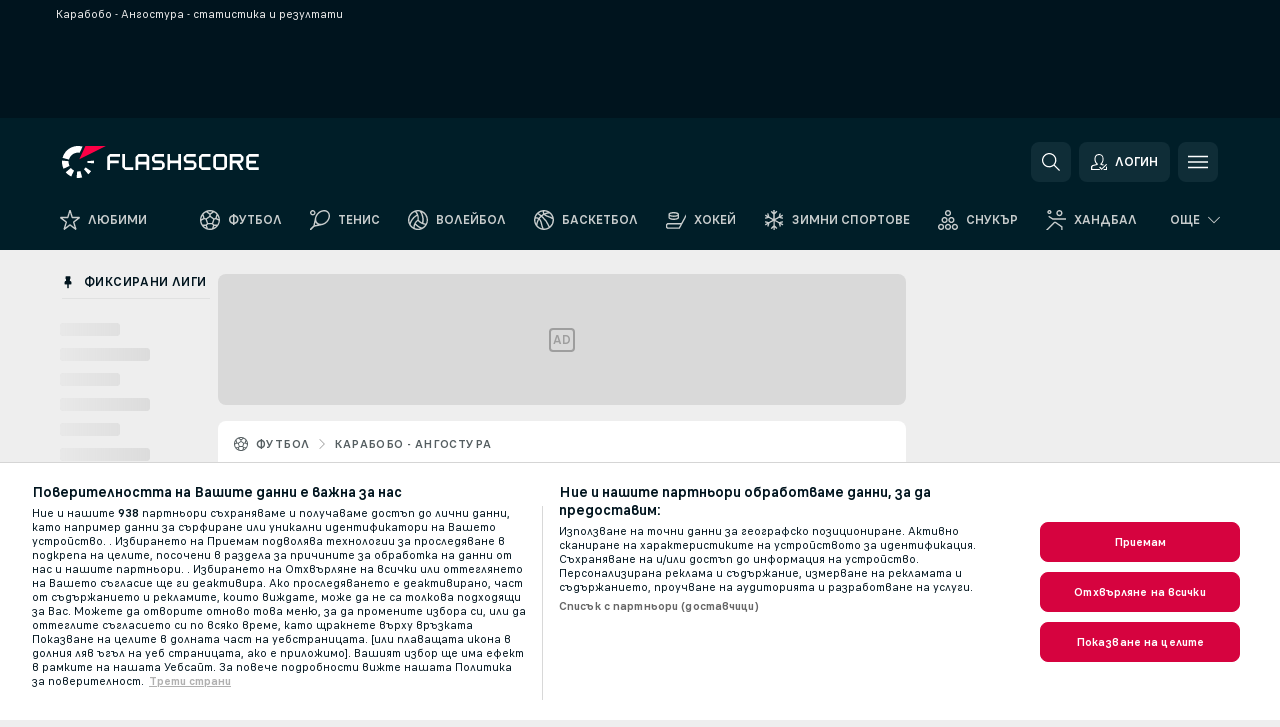

--- FILE ---
content_type: image/svg+xml
request_url: https://static.flashscore.com/res/_fs/image/9_stores/google/bg.svg
body_size: 2380
content:
<svg id="artwork" xmlns="http://www.w3.org/2000/svg" xmlns:xlink="http://www.w3.org/1999/xlink" width="135" height="40" viewBox="0 0 135 40"><defs><style>.cls-1{fill:#a6a6a6;}.cls-10,.cls-2,.cls-3{fill:#fff;}.cls-2{stroke:#fff;stroke-miterlimit:10;stroke-width:0.2px;}.cls-4{fill:url(#linear-gradient);}.cls-5{fill:url(#linear-gradient-2);}.cls-6{fill:url(#linear-gradient-3);}.cls-7{fill:url(#linear-gradient-4);}.cls-8{opacity:0.2;}.cls-10,.cls-8,.cls-9{isolation:isolate;}.cls-9{opacity:0.12;}.cls-10{opacity:0.25;}</style><linearGradient id="linear-gradient" x1="21.8" y1="173.29" x2="5.017" y2="156.508" gradientTransform="matrix(1, 0, 0, -1, 0, 182)" gradientUnits="userSpaceOnUse"><stop offset="0" stop-color="#00a0ff"/><stop offset="0.007" stop-color="#00a1ff"/><stop offset="0.26" stop-color="#00beff"/><stop offset="0.512" stop-color="#00d2ff"/><stop offset="0.76" stop-color="#00dfff"/><stop offset="1" stop-color="#00e3ff"/></linearGradient><linearGradient id="linear-gradient-2" x1="33.834" y1="161.999" x2="9.637" y2="161.999" gradientTransform="matrix(1, 0, 0, -1, 0, 182)" gradientUnits="userSpaceOnUse"><stop offset="0" stop-color="#ffe000"/><stop offset="0.409" stop-color="#ffbd00"/><stop offset="0.775" stop-color="orange"/><stop offset="1" stop-color="#ff9c00"/></linearGradient><linearGradient id="linear-gradient-3" x1="24.827" y1="159.704" x2="2.069" y2="136.946" gradientTransform="matrix(1, 0, 0, -1, 0, 182)" gradientUnits="userSpaceOnUse"><stop offset="0" stop-color="#ff3a44"/><stop offset="1" stop-color="#c31162"/></linearGradient><linearGradient id="linear-gradient-4" x1="7.297" y1="181.824" x2="17.46" y2="171.661" gradientTransform="matrix(1, 0, 0, -1, 0, 182)" gradientUnits="userSpaceOnUse"><stop offset="0" stop-color="#32a071"/><stop offset="0.069" stop-color="#2da771"/><stop offset="0.476" stop-color="#15cf74"/><stop offset="0.801" stop-color="#06e775"/><stop offset="1" stop-color="#00f076"/></linearGradient></defs><rect width="135" height="40" rx="5"/><path class="cls-1" d="M130,.8A4.2,4.2,0,0,1,134.2,5V35a4.2,4.2,0,0,1-4.2,4.2H5A4.2,4.2,0,0,1,.8,35V5A4.2,4.2,0,0,1,5,.8H130m0-.8H5A5.015,5.015,0,0,0,0,5V35a5.015,5.015,0,0,0,5,5H130a5.015,5.015,0,0,0,5-5V5a5.015,5.015,0,0,0-5-5Z"/><path class="cls-2" d="M46.344,13H45.6V7.681H42.609V13h-.753V7.018h4.488Z"/><path class="cls-2" d="M51.979,8.777a1.678,1.678,0,0,1-.626,1.406,2.809,2.809,0,0,1-1.764.489H48.9V13h-.753V7.018h1.583Q51.979,7.018,51.979,8.777ZM48.9,10.026h.6A2.255,2.255,0,0,0,50.8,9.737a1.066,1.066,0,0,0,.4-.927,1.024,1.024,0,0,0-.372-.864,1.915,1.915,0,0,0-1.163-.286H48.9Z"/><path class="cls-2" d="M56.728,13H53.385V7.018h3.343v.663h-2.59V9.547h2.439V10.2H54.138v2.136h2.59Z"/><path class="cls-2" d="M63,14.575h-.719V13H58.168v1.575h-.72V12.329h.462a11.424,11.424,0,0,0,1.047-2.5,12.265,12.265,0,0,0,.521-2.811h2.766v5.311H63Zm-1.51-2.246V7.7H60.14a11.068,11.068,0,0,1-.5,2.377,11,11,0,0,1-.939,2.255Z"/><path class="cls-2" d="M68.474,13h-.752V7.681H65.827l-.126.973q-.258,2.015-.451,2.885a2.73,2.73,0,0,1-.5,1.214,1.075,1.075,0,0,1-.84.341,1.386,1.386,0,0,1-.545-.1v-.631a1.044,1.044,0,0,0,.463.1c.214,0,.386-.136.513-.407a8.566,8.566,0,0,0,.413-1.844q.224-1.435.449-3.195h3.272Z"/><path class="cls-2" d="M74.023,13,73.3,11.147H70.93L70.218,13h-.761l2.336-6.007h.68L74.805,13Zm-.945-2.52-.671-1.813-.286-.9q-.123.491-.258.9l-.679,1.813Z"/><path class="cls-2" d="M79.172,7.018v.671H76.549V13H75.8V7.018Z"/><path class="cls-2" d="M83.819,13l-.72-1.853H80.725L80.014,13h-.761l2.336-6.007h.679L84.6,13Zm-.945-2.52L82.2,8.667l-.286-.9q-.123.491-.258.9l-.68,1.813Z"/><path class="cls-2" d="M90.5,7.6a1.9,1.9,0,0,0-1.519.646,2.638,2.638,0,0,0-.551,1.768,2.67,2.67,0,0,0,.536,1.786,1.891,1.891,0,0,0,1.525.628,5.109,5.109,0,0,0,1.437-.237v.654a3.663,3.663,0,0,1-.733.191,5.7,5.7,0,0,1-.81.051,2.577,2.577,0,0,1-2.035-.8A3.312,3.312,0,0,1,87.634,10a3.625,3.625,0,0,1,.341-1.62,2.454,2.454,0,0,1,1-1.072,3.018,3.018,0,0,1,1.536-.377,3.65,3.65,0,0,1,1.653.352l-.3.638A3.273,3.273,0,0,0,90.5,7.6Z"/><path class="cls-2" d="M96.741,13H93.4V7.018h3.343v.663h-2.59V9.547H96.59V10.2H94.151v2.136h2.59Z"/><path class="cls-2" d="M100.57,7.018h1.706a3.218,3.218,0,0,1,1.738.358,1.256,1.256,0,0,1,.533,1.123,1.32,1.32,0,0,1-.29.878,1.387,1.387,0,0,1-.847.448v.041a1.718,1.718,0,0,1,1.017.479,1.37,1.37,0,0,1,.325.953,1.531,1.531,0,0,1-.548,1.252,2.35,2.35,0,0,1-1.531.45h-2.1Zm.753,2.545h1.105a1.813,1.813,0,0,0,1.023-.225.858.858,0,0,0,.318-.753.77.77,0,0,0-.349-.708,2.178,2.178,0,0,0-1.107-.217h-.99Zm0,.631v2.167h1.207a1.7,1.7,0,0,0,1.068-.277,1.016,1.016,0,0,0,.348-.844.9.9,0,0,0-.369-.791,1.937,1.937,0,0,0-1.1-.255Z"/><path class="cls-3" d="M68.136,21.752a4.253,4.253,0,1,0,4.269,4.253A4.192,4.192,0,0,0,68.136,21.752Zm0,6.831a2.585,2.585,0,1,1,2.4-2.578A2.461,2.461,0,0,1,68.136,28.583Zm-9.314-6.831a4.253,4.253,0,1,0,4.27,4.253A4.192,4.192,0,0,0,58.822,21.752Zm0,6.831a2.585,2.585,0,1,1,2.4-2.578A2.461,2.461,0,0,1,58.822,28.583ZM47.744,23.057v1.8h4.317a3.766,3.766,0,0,1-.983,2.272,4.42,4.42,0,0,1-3.334,1.321,4.8,4.8,0,0,1,0-9.6A4.6,4.6,0,0,1,51,20.141l1.273-1.273a6.3,6.3,0,0,0-4.527-1.821,6.606,6.606,0,1,0,0,13.211,6.036,6.036,0,0,0,4.607-1.853,5.962,5.962,0,0,0,1.563-4.221,5.836,5.836,0,0,0-.1-1.127Zm45.308,1.4a3.954,3.954,0,0,0-3.641-2.706A4.042,4.042,0,0,0,85.4,26.005a4.162,4.162,0,0,0,4.22,4.253,4.232,4.232,0,0,0,3.545-1.885l-1.45-.966a2.432,2.432,0,0,1-2.095,1.176,2.164,2.164,0,0,1-2.062-1.289l5.687-2.352Zm-5.8,1.418A2.333,2.333,0,0,1,89.475,23.4a1.648,1.648,0,0,1,1.579.9ZM82.628,30H84.5V17.5H82.628Zm-3.061-7.3H79.5a2.948,2.948,0,0,0-2.239-.95,4.257,4.257,0,0,0,0,8.506,2.9,2.9,0,0,0,2.239-.967h.064V29.9c0,1.627-.87,2.5-2.271,2.5a2.354,2.354,0,0,1-2.143-1.515l-1.627.677a4.053,4.053,0,0,0,3.77,2.513c2.191,0,4.044-1.289,4.044-4.43V22.009H79.567Zm-2.142,5.881a2.587,2.587,0,0,1,0-5.156A2.4,2.4,0,0,1,79.7,26.021,2.377,2.377,0,0,1,77.425,28.583ZM101.806,17.5H97.335V30H99.2V25.264h2.606a3.888,3.888,0,1,0,0-7.765Zm.048,6.025H99.2V19.239h2.654a2.143,2.143,0,1,1,0,4.285Zm11.532-1.8a3.5,3.5,0,0,0-3.33,1.914l1.657.691a1.769,1.769,0,0,1,1.705-.917,1.8,1.8,0,0,1,1.962,1.609v.128a4.131,4.131,0,0,0-1.946-.482c-1.785,0-3.6.981-3.6,2.814a2.889,2.889,0,0,0,3.1,2.751,2.633,2.633,0,0,0,2.381-1.223h.064v.965h1.8V25.187C117.181,22.967,115.525,21.729,113.386,21.729Zm-.226,6.851c-.611,0-1.463-.3-1.463-1.061,0-.965,1.061-1.335,1.978-1.335a3.329,3.329,0,0,1,1.7.418A2.262,2.262,0,0,1,113.16,28.58ZM123.743,22l-2.139,5.42h-.064L119.32,22h-2.01l3.329,7.575-1.9,4.214h1.946L125.818,22Zm-16.807,8H108.8V17.5h-1.866Z"/><path class="cls-4" d="M10.435,7.538a2,2,0,0,0-.463,1.4V31.059a2,2,0,0,0,.463,1.4l.074.072L22.9,20.147v-.292L10.509,7.466Z"/><path class="cls-5" d="M27.028,24.279,22.9,20.147v-.292l4.131-4.13.093.053,4.893,2.78c1.4.794,1.4,2.093,0,2.887l-4.893,2.781Z"/><path class="cls-6" d="M27.122,24.225,22.9,20,10.435,32.464a1.626,1.626,0,0,0,2.078.061l14.609-8.3"/><path class="cls-7" d="M27.122,15.777l-14.609-8.3a1.626,1.626,0,0,0-2.078.061L22.9,20Z"/><path class="cls-8" d="M27.029,24.132,12.513,32.379a1.663,1.663,0,0,1-2,.011h0l-.075.075h0l.074.072h0a1.663,1.663,0,0,0,2-.011l14.609-8.3Z"/><path class="cls-9" d="M10.435,32.318a2,2,0,0,1-.463-1.4v.146a2,2,0,0,0,.463,1.405l.075-.075Z"/><path class="cls-9" d="M32.015,21.3l-4.986,2.833.093.093,4.893-2.78A1.755,1.755,0,0,0,33.063,20h0A1.864,1.864,0,0,1,32.015,21.3Z"/><path class="cls-10" d="M12.513,7.623l19.5,11.08A1.863,1.863,0,0,1,33.063,20h0a1.755,1.755,0,0,0-1.048-1.444l-19.5-11.08c-1.4-.794-2.541-.134-2.541,1.467V9.09C9.972,7.489,11.116,6.829,12.513,7.623Z"/></svg>

--- FILE ---
content_type: text/javascript; charset=utf-8
request_url: https://www.flashscore.bg/x/js/translations-livetable.30.d68052a0.js
body_size: 20806
content:
window.cjs = window.cjs || {};cjs._translates = {"TRANS_ADDED_TO_MYFS":"Добавен към Любими.","TRANS_ADDED_TO_PINNED_LEAGUES":"Добавено към Фиксирани лиги","TRANS_ADD_TO_MYFS":"Добави този мач към Любими!","TRANS_ADD_TO_MYFS_DEFAULT":"Добави към Любими!","TRANS_ADVERTISEMENT":"Реклама","TRANS_AMERICAN_FOOTBALL_MATCH_STATUS_IFRAME_ET":"Прод.","TRANS_AMERICAN_FOOTBALL_MATCH_STATUS_IFRAME_FIN_AET":"Сл. прод.","TRANS_AMERICAN_FOOTBALL_MATCH_STATUS_IFRAME_SHORT_ET":"Прод.","TRANS_AMERICAN_FOOTBALL_MATCH_STATUS_IFRAME_SHORT_FIN_AET":"След прод.","TRANS_AMERICAN_FOOTBALL_TEAM_ON_BALL":"Притежание","TRANS_AUSSIE_RULES_BEHINDS":"Бихайндс","TRANS_AUSSIE_RULES_GOALS":"Голове","TRANS_AUSSIE_RULES_MATCH_STATUS_IFRAME_ET":"Прод.","TRANS_AUSSIE_RULES_MATCH_STATUS_IFRAME_FIN_AET":"Сл. прод.","TRANS_AUSSIE_RULES_MATCH_STATUS_IFRAME_SHORT_ET":"Прод.","TRANS_AUSSIE_RULES_MATCH_STATUS_SHORT_FIN_AET":"След прод.","TRANS_AUSSIE_RULES_POINTS":"Точки","TRANS_AUSSIE_RULES_SUPER_GOALS":"Супер голове","TRANS_BADMINTON_SERVING_PLAYER":"Сервиращ играч","TRANS_BANDY_MATCH_STATUS_IFRAME_ET":"Прод.","TRANS_BANDY_MATCH_STATUS_IFRAME_FIN_AET":"След прод.","TRANS_BANDY_MATCH_STATUS_IFRAME_FIN_APEN":"След дузпи","TRANS_BANDY_MATCH_STATUS_IFRAME_PEN":"Дузпи","TRANS_BANDY_MATCH_STATUS_IFRAME_SHORT_ET":"Прод.","TRANS_BANDY_MATCH_STATUS_IFRAME_SHORT_FIN_AET":"След прод.","TRANS_BANDY_MATCH_STATUS_IFRAME_SHORT_FIN_APEN":"След дуз.","TRANS_BANDY_MATCH_STATUS_IFRAME_SHORT_PEN":"Дузпи","TRANS_BASEBALL_BATTING_TEAM":"Батиращ отбор","TRANS_BASEBALL_PITCHERS":"Питчъри","TRANS_BASEBALL_PITCHING_TEAM":"Подаващ отбор","TRANS_BASKETBALL_MATCH_STATUS_IFRAME_ET":"Прод.","TRANS_BASKETBALL_MATCH_STATUS_IFRAME_FIN_AET":"Сл. прод.","TRANS_BASKETBALL_MATCH_STATUS_IFRAME_SHORT_ET":"Прод.","TRANS_BASKETBALL_MATCH_STATUS_IFRAME_SHORT_FIN_AET":"След прод.","TRANS_BEACH_SOCCER_MATCH_STATUS_IFRAME_ET":"Прод.","TRANS_BEACH_SOCCER_MATCH_STATUS_IFRAME_FIN_AET":"След прод.","TRANS_BEACH_SOCCER_MATCH_STATUS_IFRAME_FIN_APEN":"След дузпи","TRANS_BEACH_SOCCER_MATCH_STATUS_IFRAME_PEN":"Дузпи","TRANS_BEACH_SOCCER_MATCH_STATUS_IFRAME_SHORT_ET":"Прод.","TRANS_BEACH_SOCCER_MATCH_STATUS_IFRAME_SHORT_FIN_AET":"След прод.","TRANS_BEACH_SOCCER_MATCH_STATUS_IFRAME_SHORT_FIN_APEN":"След дуз.","TRANS_BEACH_SOCCER_MATCH_STATUS_IFRAME_SHORT_PEN":"Дузпи","TRANS_BEACH_VOLLEYBALL_SERVING_TEAM":"Сервиращ отбор","TRANS_BIG_CHANCE":"ГОЛЯМ ШАНС!","TRANS_BOOKMARK_":"TRANS_BOOKMARK_","TRANS_BOOKMARK_LATEST_SCORES":"Последни","TRANS_BOOKMARK_LATEST_TOURNAMENTS":"Последни турнири","TRANS_BOOKMARK_ODDS":"Коеф.","TRANS_CLICK_FOR_DETAIL":"Кликнете за подробности!","TRANS_CLICK_FOR_MATCH_DETAIL":"Кликнете за подробности от мача!","TRANS_CLICK_FOR_MORE_SPORT_GAMES":"Още мачове от категория [sport]","TRANS_CLICK_FOR_PLAYER_CARD":"Кликнете за картата на играча!","TRANS_CLICK_TO_AUDIO_COMMENTS":"Аудио коментар е наличен за този мач","TRANS_CLICK_TO_SEE_LINEUPS":"Кликнете, за да видите съставите!","TRANS_CLOSE_WINDOW":"Затворете прозореца","TRANS_COLLAPSE_LEAGUE_IFRAME":"Скрий всички мачове от тази лига!","TRANS_CORRECTION_COACHS_CHALLENGE":"треньорско оспорване","TRANS_CORRECTION_VAR":"VAR","TRANS_CORRECTION_VIDEO_REVIEW":"видео преглед","TRANS_CRICKET_BATTING_TEAM":"Батиращ отбор","TRANS_CRICKET_BOWLING_TEAM":"Боулиращ отбор","TRANS_CRICKET_MATCH_STATUS_3CHARINN":"%s ининг","TRANS_CRICKET_MATCH_STATUS_IFRAME_1INN":"1ви ининг","TRANS_CRICKET_MATCH_STATUS_IFRAME_2INN":"2ри ининг","TRANS_CRICKET_MATCH_STATUS_IFRAME_3CHARINN":"%s ининг","TRANS_CRICKET_MATCH_STATUS_IFRAME_SHORT_1INN":"И1","TRANS_CRICKET_MATCH_STATUS_IFRAME_SHORT_2INN":"И2","TRANS_CRICKET_RUN_RATE_TITLE":"Run rate","TRANS_CRICKET_WICKET":"Wicket","TRANS_CYCLING_CURRENT_WORLD_CHAMPION":"Текущ световен шампион","TRANS_CYCLING_GENERAL_LEADER":"Водач в общото класиране","TRANS_CYCLING_KM":"км","TRANS_CYCLING_LAST_IN_RACE":"Последен в състезанието","TRANS_CYCLING_MOUNTAINS_LEADER":"Водач сред катерачите","TRANS_CYCLING_POINTS_LEADER":"Водач сред спринтьорите","TRANS_CYCLING_RANK":"Класиране","TRANS_CYCLING_SHORT_TEAM":"Отбор","TRANS_CYCLING_SHORT_TIME":"Време","TRANS_CYCLING_TEAM":"Отбор","TRANS_CYCLING_TIME":"Време","TRANS_CYCLING_YOUTH_LEADER":"Водач сред младите колоездачи","TRANS_DARTS_BEGINNING_PLAYER":"Започващ играч","TRANS_DARTS_BEST_OF_LEGS":"Най-добър от %s гейма","TRANS_DARTS_BEST_OF_LEGS_IFRAME":"%s Г","TRANS_DARTS_BEST_OF_SETS":"Най-добър от %s сета","TRANS_DARTS_BEST_OF_SETS_IFRAME":"%s С","TRANS_DARTS_CURRENT_POINTS":"Точки","TRANS_DARTS_DEFAULT_MATCH_STATUS_IFRAME_SET1":"Сет 1","TRANS_DARTS_DEFAULT_MATCH_STATUS_IFRAME_SHORT_SET":"TRANS_DARTS_DEFAULT_MATCH_STATUS_IFRAME_SHORT_SET","TRANS_DARTS_DEFAULT_MATCH_STATUS_IFRAME_SHORT_SET1":"С1","TRANS_DARTS_DEFAULT_MATCH_STATUS_SET":"TRANS_DARTS_DEFAULT_MATCH_STATUS_SET","TRANS_DARTS_DEFAULT_MATCH_STATUS_SET1":"Сет 1","TRANS_DARTS_LEGS":"Гейма","TRANS_DARTS_LEG_NUMBER":"Гейм %s","TRANS_DARTS_PLAYING_PLAYER":"Хвърля сега","TRANS_DARTS_SETS":"Сетове","TRANS_DARTS_SHORT_CURRENT_POINTS":"Точки","TRANS_DARTS_SHORT_LEGS":"Гейма","TRANS_DARTS_SHORT_SETS":"Сетове","TRANS_DATE":"Дата","TRANS_DAY_NEXT":"Следващ ден","TRANS_DAY_PREVIOUS":"Предишен ден","TRANS_DAY_SHORT_FRI":"Пе","TRANS_DAY_SHORT_MON":"Пон","TRANS_DAY_SHORT_SAT":"Съ","TRANS_DAY_SHORT_SUN":"Не","TRANS_DAY_SHORT_THU":"Че","TRANS_DAY_SHORT_TUE":"Вт","TRANS_DAY_SHORT_WED":"Ср","TRANS_DAY_TODAY":"Днес","TRANS_DC_INCIDENT_SUBTYPE_":"TRANS_DC_INCIDENT_SUBTYPE_","TRANS_DC_SHORT_CUT_OFF":"CUT","TRANS_DC_SHORT_DID_NOT_CLASSIFIED":"NC","TRANS_DC_SHORT_DID_NOT_FINISH":"DNF","TRANS_DC_SHORT_DID_NOT_START":"DNS","TRANS_DC_SHORT_DISQUALIFIED":"DSQ","TRANS_DC_SHORT_MADE_CUT_DID_NOT_FINISH":"MDF","TRANS_DC_SHORT_NOT_QUALIFIED":"DNQ","TRANS_DC_SHORT_OWNER_POINTS":"OP","TRANS_DC_SHORT_RETIRED":"RET","TRANS_DC_SHORT_WITHDRAWN":"WD","TRANS_DEFAULT_MATCH_STATUS_":"TRANS_DEFAULT_MATCH_STATUS_","TRANS_DEFAULT_MATCH_STATUS_1HF":"1во полувреме","TRANS_DEFAULT_MATCH_STATUS_1INN":"1ви ининг","TRANS_DEFAULT_MATCH_STATUS_2HF":"2ро полувреме","TRANS_DEFAULT_MATCH_STATUS_2INN":"2ри ининг","TRANS_DEFAULT_MATCH_STATUS_3INN":"3ти ининг","TRANS_DEFAULT_MATCH_STATUS_4INN":"4ти ининг","TRANS_DEFAULT_MATCH_STATUS_5INN":"5ти ининг","TRANS_DEFAULT_MATCH_STATUS_6INN":"6ти ининг","TRANS_DEFAULT_MATCH_STATUS_7INN":"7ми ининг","TRANS_DEFAULT_MATCH_STATUS_8INN":"8ми ининг","TRANS_DEFAULT_MATCH_STATUS_AFTER_DAY1":"След ден 1","TRANS_DEFAULT_MATCH_STATUS_AFTER_DAY10":"След ден 10","TRANS_DEFAULT_MATCH_STATUS_AFTER_DAY2":"След ден 2","TRANS_DEFAULT_MATCH_STATUS_AFTER_DAY3":"След ден 3","TRANS_DEFAULT_MATCH_STATUS_AFTER_DAY4":"След ден 4","TRANS_DEFAULT_MATCH_STATUS_AFTER_DAY5":"След ден 5","TRANS_DEFAULT_MATCH_STATUS_AFTER_DAY6":"След ден 6","TRANS_DEFAULT_MATCH_STATUS_AFTER_DAY7":"След ден 7","TRANS_DEFAULT_MATCH_STATUS_AFTER_DAY8":"След ден 8","TRANS_DEFAULT_MATCH_STATUS_AFTER_DAY9":"След ден 9","TRANS_DEFAULT_MATCH_STATUS_AFTER_RACE":"След състезание %s","TRANS_DEFAULT_MATCH_STATUS_AFTER_ROUND1":"След рунд 1","TRANS_DEFAULT_MATCH_STATUS_AFTER_ROUND2":"След рунд 2","TRANS_DEFAULT_MATCH_STATUS_AFTER_ROUND3":"След рунд 3","TRANS_DEFAULT_MATCH_STATUS_AFTER_SS":"След етап %s","TRANS_DEFAULT_MATCH_STATUS_AFTER_STAGE":"След етап %s","TRANS_DEFAULT_MATCH_STATUS_CANCELED":"Отменен","TRANS_DEFAULT_MATCH_STATUS_DELAYED":"Забавен","TRANS_DEFAULT_MATCH_STATUS_FIRST_ROUND":"Рунд 1","TRANS_DEFAULT_MATCH_STATUS_FOURTH_ROUND":"Рунд 4","TRANS_DEFAULT_MATCH_STATUS_IFRAME_1HF":"1во полувр.","TRANS_DEFAULT_MATCH_STATUS_IFRAME_1INN":"1ви ининг","TRANS_DEFAULT_MATCH_STATUS_IFRAME_1PER":"1ви период","TRANS_DEFAULT_MATCH_STATUS_IFRAME_1QRT":"1ва четвърт","TRANS_DEFAULT_MATCH_STATUS_IFRAME_2HF":"2ро полувр.","TRANS_DEFAULT_MATCH_STATUS_IFRAME_2INN":"2ри ининг","TRANS_DEFAULT_MATCH_STATUS_IFRAME_2PER":"2ри период","TRANS_DEFAULT_MATCH_STATUS_IFRAME_2QRT":"2ра четвърт","TRANS_DEFAULT_MATCH_STATUS_IFRAME_3INN":"3ти ининг","TRANS_DEFAULT_MATCH_STATUS_IFRAME_3PER":"3ти период","TRANS_DEFAULT_MATCH_STATUS_IFRAME_3QRT":"3та четвърт","TRANS_DEFAULT_MATCH_STATUS_IFRAME_4INN":"4ти ининг","TRANS_DEFAULT_MATCH_STATUS_IFRAME_4QRT":"4та четвърт","TRANS_DEFAULT_MATCH_STATUS_IFRAME_5INN":"5ти ининг","TRANS_DEFAULT_MATCH_STATUS_IFRAME_6INN":"6ти ининг","TRANS_DEFAULT_MATCH_STATUS_IFRAME_7INN":"7ми ининг","TRANS_DEFAULT_MATCH_STATUS_IFRAME_8INN":"8ми ининг","TRANS_DEFAULT_MATCH_STATUS_IFRAME_9INN":"9ти ининг","TRANS_DEFAULT_MATCH_STATUS_IFRAME_ABANDONED":"Прекратен","TRANS_DEFAULT_MATCH_STATUS_IFRAME_AFTER_DAY":"TRANS_DEFAULT_MATCH_STATUS_IFRAME_AFTER_DAY","TRANS_DEFAULT_MATCH_STATUS_IFRAME_AWARDED":"Присъден","TRANS_DEFAULT_MATCH_STATUS_IFRAME_CANCELED":"Отменен","TRANS_DEFAULT_MATCH_STATUS_IFRAME_DELAYED":"Забавен","TRANS_DEFAULT_MATCH_STATUS_IFRAME_EINN":"Екстра<br \/>Ининг","TRANS_DEFAULT_MATCH_STATUS_IFRAME_FINISHED":"Завършил","TRANS_DEFAULT_MATCH_STATUS_IFRAME_HT":"Полувр.","TRANS_DEFAULT_MATCH_STATUS_IFRAME_INTERRUPTED":"Прекъснат","TRANS_DEFAULT_MATCH_STATUS_IFRAME_LIVE":"На живо","TRANS_DEFAULT_MATCH_STATUS_IFRAME_LUNCH":"Lunch","TRANS_DEFAULT_MATCH_STATUS_IFRAME_PAUSE":"Почивка","TRANS_DEFAULT_MATCH_STATUS_IFRAME_PENDING":"Изчаква<br \/>резултат","TRANS_DEFAULT_MATCH_STATUS_IFRAME_POSTPONED":"Отложен","TRANS_DEFAULT_MATCH_STATUS_IFRAME_RET":"Завършил<br \/>(напуснал)","TRANS_DEFAULT_MATCH_STATUS_IFRAME_SET1":"Гейм 1","TRANS_DEFAULT_MATCH_STATUS_IFRAME_SET2":"Гейм 2","TRANS_DEFAULT_MATCH_STATUS_IFRAME_SET3":"Гейм 3","TRANS_DEFAULT_MATCH_STATUS_IFRAME_SET4":"Гейм 4","TRANS_DEFAULT_MATCH_STATUS_IFRAME_SET5":"Гейм 5","TRANS_DEFAULT_MATCH_STATUS_IFRAME_SET6":"Гейм 6","TRANS_DEFAULT_MATCH_STATUS_IFRAME_SET7":"Гейм 7","TRANS_DEFAULT_MATCH_STATUS_IFRAME_SHORT_1HF":"П1","TRANS_DEFAULT_MATCH_STATUS_IFRAME_SHORT_1INN":"И1","TRANS_DEFAULT_MATCH_STATUS_IFRAME_SHORT_1PER":"П1","TRANS_DEFAULT_MATCH_STATUS_IFRAME_SHORT_1QRT":"Ч1","TRANS_DEFAULT_MATCH_STATUS_IFRAME_SHORT_2HF":"П2","TRANS_DEFAULT_MATCH_STATUS_IFRAME_SHORT_2INN":"И2","TRANS_DEFAULT_MATCH_STATUS_IFRAME_SHORT_2PER":"П2","TRANS_DEFAULT_MATCH_STATUS_IFRAME_SHORT_2QRT":"Ч2","TRANS_DEFAULT_MATCH_STATUS_IFRAME_SHORT_3INN":"И3","TRANS_DEFAULT_MATCH_STATUS_IFRAME_SHORT_3PER":"П3","TRANS_DEFAULT_MATCH_STATUS_IFRAME_SHORT_3QRT":"Ч3","TRANS_DEFAULT_MATCH_STATUS_IFRAME_SHORT_4INN":"И4","TRANS_DEFAULT_MATCH_STATUS_IFRAME_SHORT_4QRT":"Ч4","TRANS_DEFAULT_MATCH_STATUS_IFRAME_SHORT_5INN":"И5","TRANS_DEFAULT_MATCH_STATUS_IFRAME_SHORT_6INN":"И6","TRANS_DEFAULT_MATCH_STATUS_IFRAME_SHORT_7INN":"И7","TRANS_DEFAULT_MATCH_STATUS_IFRAME_SHORT_8INN":"И8","TRANS_DEFAULT_MATCH_STATUS_IFRAME_SHORT_9INN":"И9","TRANS_DEFAULT_MATCH_STATUS_IFRAME_SHORT_ABD":"Прекр.","TRANS_DEFAULT_MATCH_STATUS_IFRAME_SHORT_AFTER_DAY":"TRANS_DEFAULT_MATCH_STATUS_IFRAME_SHORT_AFTER_DAY","TRANS_DEFAULT_MATCH_STATUS_IFRAME_SHORT_AWARD":"Прис.","TRANS_DEFAULT_MATCH_STATUS_IFRAME_SHORT_CANC":"Отм.","TRANS_DEFAULT_MATCH_STATUS_IFRAME_SHORT_DEL":"Заб.","TRANS_DEFAULT_MATCH_STATUS_IFRAME_SHORT_EINN":"ЕИ","TRANS_DEFAULT_MATCH_STATUS_IFRAME_SHORT_FIN":"Прикл.","TRANS_DEFAULT_MATCH_STATUS_IFRAME_SHORT_HT":"Полувр.","TRANS_DEFAULT_MATCH_STATUS_IFRAME_SHORT_INT":"Прек.","TRANS_DEFAULT_MATCH_STATUS_IFRAME_SHORT_LIVE":"На живо","TRANS_DEFAULT_MATCH_STATUS_IFRAME_SHORT_PAUSE":"Пауза","TRANS_DEFAULT_MATCH_STATUS_IFRAME_SHORT_PENDING":"Очакв.","TRANS_DEFAULT_MATCH_STATUS_IFRAME_SHORT_POST":"Отлж.","TRANS_DEFAULT_MATCH_STATUS_IFRAME_SHORT_RET":"Отказв.","TRANS_DEFAULT_MATCH_STATUS_IFRAME_SHORT_SET1":"С1","TRANS_DEFAULT_MATCH_STATUS_IFRAME_SHORT_SET2":"С2","TRANS_DEFAULT_MATCH_STATUS_IFRAME_SHORT_SET3":"С3","TRANS_DEFAULT_MATCH_STATUS_IFRAME_SHORT_SET4":"С4","TRANS_DEFAULT_MATCH_STATUS_IFRAME_SHORT_SET5":"С5","TRANS_DEFAULT_MATCH_STATUS_IFRAME_SHORT_SET6":"С6","TRANS_DEFAULT_MATCH_STATUS_IFRAME_SHORT_SET7":"С7","TRANS_DEFAULT_MATCH_STATUS_IFRAME_SHORT_TOFINISH":"Преди края","TRANS_DEFAULT_MATCH_STATUS_IFRAME_SHORT_WALK":"Служ.","TRANS_DEFAULT_MATCH_STATUS_IFRAME_TEA":"Tea","TRANS_DEFAULT_MATCH_STATUS_IFRAME_TO_FINISH":"Преди края","TRANS_DEFAULT_MATCH_STATUS_IFRAME_WALK":"Служебен","TRANS_DEFAULT_MATCH_STATUS_LIVE":"На живо","TRANS_DEFAULT_MATCH_STATUS_LUNCH":"Lunch","TRANS_DEFAULT_MATCH_STATUS_SECOND_ROUND":"Рунд 2","TRANS_DEFAULT_MATCH_STATUS_TEA":"Tea","TRANS_DEFAULT_MATCH_STATUS_THIRD_ROUND":"Рунд 3","TRANS_DETAIL_BOOKMARK_URL_IDENT_LINEUPS":"lineups","TRANS_DETAIL_BOOKMARK_URL_IDENT_SUMMARY":"summary","TRANS_DETAIL_BOOKMARK_URL_IDENT_TV":"tv","TRANS_DETAIL_NEWS_TIME_HOURS":"Преди %s ч","TRANS_DETAIL_NEWS_TIME_MINUTES":"Преди %s мин","TRANS_DETAIL_NEWS_TIME_YESTERDAY":"Вчера","TRANS_EXPAND_LEAGUE_IFRAME":"Покажи всички мачове от тази лига!","TRANS_EXPAND_LEAGUE_LINK_IFRAME":"покажи мачовете","TRANS_FIELD_HOCKEY_MATCH_STATUS_IFRAME_ET":"Прод.","TRANS_FIELD_HOCKEY_MATCH_STATUS_IFRAME_FIN_AET":"След прод.","TRANS_FIELD_HOCKEY_MATCH_STATUS_IFRAME_FIN_APEN":"След дузпи","TRANS_FIELD_HOCKEY_MATCH_STATUS_IFRAME_PEN":"Дузпи","TRANS_FIELD_HOCKEY_MATCH_STATUS_IFRAME_SHORT_ET":"Прод.","TRANS_FIELD_HOCKEY_MATCH_STATUS_IFRAME_SHORT_FIN_AET":"След прод.","TRANS_FIELD_HOCKEY_MATCH_STATUS_IFRAME_SHORT_FIN_APEN":"След дуз.","TRANS_FIELD_HOCKEY_MATCH_STATUS_IFRAME_SHORT_PEN":"Дузпи","TRANS_FINAL_RESULT_ONLY":"Само крайни резултати.","TRANS_FINAL_RESULT_ONLY_SHORT":"СКР","TRANS_FLOORBALL_MATCH_STATUS_IFRAME_ET":"Прод.","TRANS_FLOORBALL_MATCH_STATUS_IFRAME_FIN_AET":"След прод.","TRANS_FLOORBALL_MATCH_STATUS_IFRAME_FIN_APEN":"След дузпи","TRANS_FLOORBALL_MATCH_STATUS_IFRAME_PEN":"Дузпи","TRANS_FLOORBALL_MATCH_STATUS_IFRAME_SHORT_ET":"Прод.","TRANS_FLOORBALL_MATCH_STATUS_IFRAME_SHORT_FIN_AET":"След прод.","TRANS_FLOORBALL_MATCH_STATUS_IFRAME_SHORT_FIN_APEN":"След дуз.","TRANS_FLOORBALL_MATCH_STATUS_IFRAME_SHORT_PEN":"Дузпи","TRANS_FSNEWS_COMMERCIAL_LABEL":"Sponsored content","TRANS_FSNEWS_LAST_UPDATE":"Обновено","TRANS_FUTSAL_GOAL":"ГОЛ","TRANS_FUTSAL_MATCH_STATUS_IFRAME_ET":"Прод.","TRANS_FUTSAL_MATCH_STATUS_IFRAME_FIN_AET":"След прод.","TRANS_FUTSAL_MATCH_STATUS_IFRAME_FIN_APEN":"След дузпи","TRANS_FUTSAL_MATCH_STATUS_IFRAME_PEN":"Дузпи","TRANS_FUTSAL_MATCH_STATUS_IFRAME_SHORT_ET":"Прод.","TRANS_FUTSAL_MATCH_STATUS_IFRAME_SHORT_FIN_AET":"След прод.","TRANS_FUTSAL_MATCH_STATUS_IFRAME_SHORT_FIN_APEN":"След дуз.","TRANS_FUTSAL_MATCH_STATUS_IFRAME_SHORT_PEN":"Дузпи","TRANS_GOAL_UNDER_REVIEW":"Голът се преглежда","TRANS_GOLF_HOLES_PLAYED":"Изиграни дупки: %s","TRANS_GOLF_HOLE_COL":"Дупка","TRANS_GOLF_INFO_DATE":"Дати","TRANS_GOLF_INFO_PAR":"Пар","TRANS_GOLF_INFO_PRIZE_MONEY":"Награден фонд","TRANS_GOLF_NODUEL_SCHEDULED_INFO":"Този списък е единствено за информационни цели. Полето подлежи на промяна.","TRANS_GOLF_PAR":"Пар","TRANS_GOLF_RANK":"Ранкинг","TRANS_GOLF_SHORT_PAR":"Пар","TRANS_GOLF_SHORT_TOTAL":"Общо","TRANS_GOLF_TODAY":"Днес","TRANS_GOLF_TOTAL":"Общо","TRANS_HANDBALL_MATCH_STATUS_IFRAME_ET":"Прод.","TRANS_HANDBALL_MATCH_STATUS_IFRAME_FIN_AET":"След прод.","TRANS_HANDBALL_MATCH_STATUS_IFRAME_FIN_APEN":"След дузпи","TRANS_HANDBALL_MATCH_STATUS_IFRAME_PEN":"Дузпи","TRANS_HANDBALL_MATCH_STATUS_IFRAME_SHORT_ET":"Прод.","TRANS_HANDBALL_MATCH_STATUS_IFRAME_SHORT_FIN_AET":"След прод.","TRANS_HANDBALL_MATCH_STATUS_IFRAME_SHORT_FIN_APEN":"След дуз.","TRANS_HANDBALL_MATCH_STATUS_IFRAME_SHORT_PEN":"Дузпи","TRANS_HOCKEY_GOAL":"ГОЛ","TRANS_HOCKEY_MATCH_STATUS_IFRAME_ET":"Прод.","TRANS_HOCKEY_MATCH_STATUS_IFRAME_FIN_AET":"След прод.","TRANS_HOCKEY_MATCH_STATUS_IFRAME_FIN_APEN":"След дузпи","TRANS_HOCKEY_MATCH_STATUS_IFRAME_PEN":"Дузпи","TRANS_HOCKEY_MATCH_STATUS_IFRAME_SHORT_ET":"Прод.","TRANS_HOCKEY_MATCH_STATUS_IFRAME_SHORT_FIN_AET":"След прод.","TRANS_HOCKEY_MATCH_STATUS_IFRAME_SHORT_FIN_APEN":"След дуз.","TRANS_HOCKEY_MATCH_STATUS_IFRAME_SHORT_PEN":"Дузпи","TRANS_HOLE_RESULT_BIRDIE":"Бърди","TRANS_HOLE_RESULT_BOGEY":"Боги","TRANS_HOLE_RESULT_DOUBLE_BOGEY":"Дабъл-Боги","TRANS_HOLE_RESULT_DOUBLE_EAGLE":"Дабъл-Ийгъл","TRANS_HOLE_RESULT_EAGLE":"Ийгъл","TRANS_HOLE_RESULT_PAR":"Пар","TRANS_HOLE_RESULT_TRIPLE_PLUS_BOGEY":"3+ Боги","TRANS_HORSE_RACING_AGE":"Възраст","TRANS_HORSE_RACING_AGE_OF_HORSE":"Възраст на коня","TRANS_HORSE_RACING_CLASS":"Клас","TRANS_HORSE_RACING_DIST":"Разст.","TRANS_HORSE_RACING_DISTANCE_BEHIND_HORSE_AHEAD":"Разстояние от предния кон","TRANS_HORSE_RACING_GOING":"Състояние","TRANS_HORSE_RACING_HORSE":"Кон","TRANS_HORSE_RACING_JOCKEY":"Жокей","TRANS_HORSE_RACING_SP":"НК","TRANS_HORSE_RACING_STARTING_PRICE":"Начален коефициент","TRANS_HORSE_RACING_TRAINER":"Треньор","TRANS_HORSE_RACING_WEIGHT":"Тегло","TRANS_HORSE_RACING_WEIGHT_CARRYING_IN_STONES_AND_LBS":"Носено тегло в стоуни и паунди","TRANS_HORSE_RACING_WINNER":"Победител","TRANS_KABADDI_MATCH_STATUS_IFRAME_ET":"Extra Time","TRANS_KABADDI_MATCH_STATUS_IFRAME_FIN_AET":"After ET","TRANS_KABADDI_MATCH_STATUS_IFRAME_SHORT_ET":"ET","TRANS_KABADDI_MATCH_STATUS_IFRAME_SHORT_FIN_AET":"AET","TRANS_LIVE_BETTING_ICON_TITLE_LIVE":"Заложете на този мач на живо сега!","TRANS_LIVE_BETTING_ICON_TITLE_SCHEDULED":"Този мач ще може да се залага на живо!","TRANS_LIVE_STREAMING":"Предаване на живо","TRANS_LOST_SHORT":"З","TRANS_MATCH_LIST_NOT_FOUND":"Няма открит мач.","TRANS_MATCH_LIST_NOT_FOUND_TODAY_INFO_1":"Можете да следите резултатите от други спортове. Най-посещаваните секции на [project_name] са <a href=\"[soccer_url]\" target=\"_top\">ФУТБОЛ<\/a> и <a href=\"[tennis_url]\" target=\"_top\">ТЕНИС<\/a>.","TRANS_MATCH_LIST_NOT_FOUND_TODAY_INFO_2":"Ние предлагаме резултати на живо, крайни изходи, класиране и подробности от мачовете в [sport_count] спорта.","TRANS_MATCH_PREVIEW_LABEL":"Preview","TRANS_MATCH_PREVIEW_TITLE":"Кликни, за да видиш превю за мача!","TRANS_MOD_REWRITE_FS_NEWS":"news","TRANS_MOD_REWRITE_STANDINGS_DRAW":"draw","TRANS_MOD_REWRITE_STANDINGS_TABLE":"standings","TRANS_MOTORSPORT_AUTO_RACING_GRID":"Стартова решетка","TRANS_MOTORSPORT_AUTO_RACING_LAPS":"Обиколки","TRANS_MOTORSPORT_AUTO_RACING_PITSTOPS":"Спирания","TRANS_MOTORSPORT_AUTO_RACING_PLAYER":"Пилот","TRANS_MOTORSPORT_AUTO_RACING_RANK":"Класиране","TRANS_MOTORSPORT_AUTO_RACING_SHORT_GRID":"Старт.","TRANS_MOTORSPORT_AUTO_RACING_SHORT_LAPS":"Обиколки","TRANS_MOTORSPORT_AUTO_RACING_SHORT_PITSTOPS":"Бокс","TRANS_MOTORSPORT_AUTO_RACING_SHORT_PLAYER":"Пилот","TRANS_MOTORSPORT_AUTO_RACING_SHORT_TEAM":"Отбор","TRANS_MOTORSPORT_AUTO_RACING_SHORT_TIME":"Време","TRANS_MOTORSPORT_AUTO_RACING_TEAM":"Отбор","TRANS_MOTORSPORT_AUTO_RACING_TIME":"Време","TRANS_MOTORSPORT_MOTO_RACING_GRID":"Стартова решетка","TRANS_MOTORSPORT_MOTO_RACING_LAPS":"Обиколки","TRANS_MOTORSPORT_MOTO_RACING_PLAYER":"Пилот","TRANS_MOTORSPORT_MOTO_RACING_POINTS":"Точки","TRANS_MOTORSPORT_MOTO_RACING_RANK":"Класиране","TRANS_MOTORSPORT_MOTO_RACING_RIDES":"Гонки","TRANS_MOTORSPORT_MOTO_RACING_SHORT_GRID":"Старт.","TRANS_MOTORSPORT_MOTO_RACING_SHORT_LAPS":"Обиколки","TRANS_MOTORSPORT_MOTO_RACING_SHORT_PLAYER":"Пилот","TRANS_MOTORSPORT_MOTO_RACING_SHORT_TEAM":"Отбор","TRANS_MOTORSPORT_MOTO_RACING_SHORT_TIME":"Време","TRANS_MOTORSPORT_MOTO_RACING_TEAM":"Отбор","TRANS_MOTORSPORT_MOTO_RACING_TIME":"Време","TRANS_MOTORSPORT_MOTO_RACING_WINS":"Победи","TRANS_MYFS_ADDED_TO_GROUPS":"Добавено към Групи","TRANS_MYFS_ADD_GAMES_TO_MYGAMES":"Добави всички мачове към Любими","TRANS_MYFS_ADD_TO_GROUPS":"Добави този мач в Групи","TRANS_MYFS_ADD_TO_GROUPS_DEFAULT":"Добави в Групи","TRANS_MYFS_GOTO_MYFS":"Отвори Любими","TRANS_MYFS_MYGAMES_HEADING":"Мои мачове вече са в секция Любими","TRANS_MYFS_MYGAMES_TEXT":"Секция Мои мачове няма да бъде налична скоро. Можеш да намериш всички мачове, които искаш да следиш, в горното меню и в нов раздел - Любими.","TRANS_MYFS_REMOVED_FROM_GROUP":"Премахнат от Група %s","TRANS_MYFS_REMOVED_FROM_GROUPS":"Премахнато от Групи","TRANS_MYFS_REMOVE_FROM_GROUP":"Премахни този мач от Група %s","TRANS_MYFS_REMOVE_FROM_GROUPS":"Премахни този мач от Групи","TRANS_MYFS_REMOVE_FROM_GROUPS_DEFAULT":"Премахни от Групи","TRANS_MYFS_REMOVE_GAMES_FROM_MYGAMES":"Премахни всички мачове от Любими","TRANS_MYFS_URL_GROUPS":"groups\/","TRANS_MYFS_URL_LIVE":"live\/","TRANS_MYFS_URL_YESTERDAY":"yesterday\/","TRANS_MY_GAMES_ADD":"Добавете този двубой към Мои Мачове!","TRANS_MY_GAMES_ADD_ALL":"Добавете всички мачове от това първенство към Мои Мачове!","TRANS_MY_GAMES_ADD_DEFAULT":"Добавете към Мои Мачове!","TRANS_MY_GAMES_ADD_EVENT":"Добавете това събитие към Мои Мачове!","TRANS_MY_GAMES_CANNOT_REMOVE":"Можете да добавяте цялото събите или избрани участници от него към Мои Мачове. Ако цялото събитие е добавено към Мои Мачове, не можете да премахвате които и да са участници от него.","TRANS_MY_GAMES_COPY_TO":"Копирайте в:","TRANS_MY_GAMES_GROUP":"Група %s","TRANS_MY_GAMES_GROUPS_MOBILE_INFO_TEXT":"Ако искате да подредите мачовете си в групи, превключете на десктоп версията.","TRANS_MY_GAMES_GROUP_INFO_PART1":"Направили сте множествени залози? Сега можете да разпределите Вашите мачове в групи.","TRANS_MY_GAMES_GROUP_INFO_PART2":"Включете тази функционалност във Вашите настройки!","TRANS_MY_GAMES_MATCH_LIST_NOT_FOUND_PART1":"Все още не сте избрали мачове.","TRANS_MY_GAMES_MATCH_LIST_NOT_FOUND_PART2":"За да изберете своите мачове, просто кликнете върху иконката, разположена до мачовете навсякъде в [project_name].","TRANS_MY_GAMES_MOVE_TO":"Преместете в:","TRANS_MY_GAMES_REMOVE":"Премахнете този двубой от Мои Мачове!","TRANS_MY_GAMES_REMOVE_ALL":"Премахнете всички мачове от това първенство от Мои Мачове!","TRANS_MY_GAMES_REMOVE_DEFAULT":"Премахнете от Мои Мачове!","TRANS_MY_GAMES_REMOVE_EVENT":"Премахнете това събите от Мои Мачове!","TRANS_MY_GAMES_REMOVE_FROM_GROUP":"Премахни тази група.","TRANS_MY_GAMES_SELECT_GROUP":"Изберете групата!","TRANS_MY_LEAGUES_PIN":"Закачете тази лига към Фиксирани лиги!","TRANS_MY_LEAGUES_UNPIN":"Откачете тази лига от Фиксирани лиги!","TRANS_MY_TEAMS_LABEL":"Мои Отбори","TRANS_MY_TEAMS_MATCH_LIST_NOT_FOUND_PART1":"Все още не сте избрали отбор.","TRANS_MY_TEAMS_MATCH_LIST_NOT_FOUND_PART2":"За да изберете вашите отбори, просто кликнете върху иконката до името на отборите.","TRANS_MY_TEAMS_NO_MATCH_SCHEDULED":"%s_team няма мачове по програма за следващите %s_days дни.","TRANS_NAME":"Име","TRANS_NETBALL_MATCH_STATUS_IFRAME_ET":"Прод.","TRANS_NETBALL_MATCH_STATUS_IFRAME_FIN_AET":"Сл. прод.","TRANS_NETBALL_MATCH_STATUS_IFRAME_SHORT_ET":"Прод.","TRANS_NETBALL_MATCH_STATUS_IFRAME_SHORT_FIN_AET":"След прод.","TRANS_NEWFEATURE_NEW_SHORT":"Ново","TRANS_NEWFEATURE_TITLE_FSNEWS":"Flashscore News","TRANS_NEWS_JUST_NOW":"Just now","TRANS_NOTIFICATIONS_ARE_OFF":"Известията са изключени","TRANS_NOTIFICATIONS_ARE_ON":"Известията са разрешени","TRANS_NOTIFICATIONS_BLOCKED_BY_BROWSER":"Известията са блокирани от браузъра","TRANS_NOTIFICATIONS_BLOCKED_PROMPT":"Със сегашните му настройки не можем да ти изпратим известия","TRANS_NOTIFICATION_DETAILED_SETTINGS_":"TRANS_NOTIFICATION_DETAILED_SETTINGS_","TRANS_NOTIFICATION_FAVOURITE_SPORTS":"-","TRANS_NOTIFICATION_MESSAGE_CORRECTION_INCIDENT_VIDEO_REVIEW_FOUL":"VAR - фаул","TRANS_NOTIFICATION_MESSAGE_CORRECTION_INCIDENT_VIDEO_REVIEW_HANDBALL":"VAR - игра с ръка","TRANS_NOTIFICATION_MESSAGE_CORRECTION_INCIDENT_VIDEO_REVIEW_OFFSIDE":"VAR - засада","TRANS_NOTIFICATION_SETTINGS_NOTIFICATION_SETTINGS":"Настройки на известията","TRANS_NOTIFICATION_TURN_ON_ALL_NOTIFICATIONS":"Разреши всички известия","TRANS_ODDS_ADD_TO_BOOKMAKER_BETSLIP":"Добавете този мач към шифа %s!","TRANS_ODDS_COMPARISON_EACH_WAY":"Each Way","TRANS_ODDS_COMPARISON_EACH_WAY_SHORT":"Each Way","TRANS_ODDS_COMPARISON_TOP_10":"Топ 10","TRANS_ODDS_COMPARISON_TOP_20":"Топ 20","TRANS_ODDS_COMPARISON_TOP_20_SHORT":"Топ 20","TRANS_ODDS_COMPARISON_TOP_3":"Топ 3","TRANS_ODDS_COMPARISON_TOP_3_SHORT":"Топ 3","TRANS_ODDS_COMPARISON_TOP_5":"Топ 5","TRANS_ODDS_COMPARISON_TOP_5_SHORT":"Топ 5","TRANS_ODDS_COMPARISON_TOP_6":"Топ 6","TRANS_ODDS_COMPARISON_TOP_6_SHORT":"Топ 6","TRANS_ODDS_COMPARISON_WINNER":"Победител","TRANS_ODDS_COMPARISON_WINNER_SHORT":"Победител","TRANS_ODDS_EVEN_SHORT":"","TRANS_ODDS_FORMAT":"Формат на коеф.","TRANS_ODDS_FORMAT_SWITCH_PROMO":"Можете да смените формата на коефициентите в <strong>настройките<\/strong>.","TRANS_ODDS_POWERED_BY":"Показаните коефициенти са рекламно съдържание от изброените букмейкъри.","TRANS_ODDS_POWERED_BY_IN_LIVE_TABLE":"Tato sekce je komerční prezentací kurzové nabídky společností: %s","TRANS_ODDS_REMOVED_BY_BOOKMAKER":"Коеф. са премахнати от букмейкъра.","TRANS_ODDS_TYPE_0":"X","TRANS_ODDS_TYPE_HOME_AWAY":"Домакин\/Гост","TRANS_ODDS_TYPE_OVER_UNDER":"Над\/Под","TRANS_OUTRIGHT_SHOW_MORE_ODDS":"TRANS_OUTRIGHT_SHOW_MORE_ODDS","TRANS_OUTRIGHT_WIDGET_AD_LABEL":"TRANS_OUTRIGHT_WIDGET_AD_LABEL","TRANS_OUTRIGHT_WIDGET_TITLE":"Коефициенти за победител","TRANS_PESAPALLO_BATTING_TEAM":"Батиращ отбор","TRANS_PESAPALLO_MATCH_STATUS_EINN":"Ектра ининг","TRANS_PESAPALLO_MATCH_STATUS_IFRAME_1INN":"1ви ининг","TRANS_PESAPALLO_MATCH_STATUS_IFRAME_2INN":"2ри ининг","TRANS_PESAPALLO_MATCH_STATUS_IFRAME_3INN":"3ти ининг","TRANS_PESAPALLO_MATCH_STATUS_IFRAME_4INN":"4ти ининг","TRANS_PESAPALLO_MATCH_STATUS_IFRAME_5INN":"5ти ининг","TRANS_PESAPALLO_MATCH_STATUS_IFRAME_6INN":"6ти ининг","TRANS_PESAPALLO_MATCH_STATUS_IFRAME_7INN":"7ми ининг","TRANS_PESAPALLO_MATCH_STATUS_IFRAME_8INN":"8ми ининг","TRANS_PESAPALLO_MATCH_STATUS_IFRAME_EINN":"Ектра ининг","TRANS_PESAPALLO_MATCH_STATUS_IFRAME_FIN_AEINN":"След ЕИ","TRANS_PESAPALLO_MATCH_STATUS_IFRAME_FIN_APEN":"След НУ","TRANS_PESAPALLO_MATCH_STATUS_IFRAME_PEN":"Дузпи","TRANS_PESAPALLO_MATCH_STATUS_IFRAME_SHORT_1INN":"И1","TRANS_PESAPALLO_MATCH_STATUS_IFRAME_SHORT_2INN":"И2","TRANS_PESAPALLO_MATCH_STATUS_IFRAME_SHORT_3INN":"И3","TRANS_PESAPALLO_MATCH_STATUS_IFRAME_SHORT_4INN":"И4","TRANS_PESAPALLO_MATCH_STATUS_IFRAME_SHORT_5INN":"И5","TRANS_PESAPALLO_MATCH_STATUS_IFRAME_SHORT_6INN":"И6","TRANS_PESAPALLO_MATCH_STATUS_IFRAME_SHORT_7INN":"И7","TRANS_PESAPALLO_MATCH_STATUS_IFRAME_SHORT_8INN":"И8","TRANS_PESAPALLO_MATCH_STATUS_IFRAME_SHORT_EINN":"ЕИ","TRANS_PESAPALLO_MATCH_STATUS_IFRAME_SHORT_FIN_AEINN":"След ЕИ","TRANS_PESAPALLO_MATCH_STATUS_IFRAME_SHORT_FIN_APEN":"След НУ","TRANS_PESAPALLO_MATCH_STATUS_IFRAME_SHORT_PEN":"Дузпи","TRANS_PESAPALLO_MATCH_STATUS_PEN":"Дузпи","TRANS_PESAPALLO_PITCHING_TEAM":"Подаващ отбор","TRANS_PESAPALLO_SHORT_1HF":"П1","TRANS_PESAPALLO_SHORT_2HF":"П2","TRANS_PESAPALLO_SHORT_EINN":"ЕИ","TRANS_PESAPALLO_SHORT_PEN":"НУ","TRANS_PLAYER":"Играч","TRANS_PLAYER_CAREER_DATE":"Дата","TRANS_PLAYER_CAREER_FEE":"Такса","TRANS_PLAYER_CAREER_FROM":"От","TRANS_PLAYER_CAREER_TO":"До","TRANS_PLAYER_CAREER_TYPE":"Вид","TRANS_POINTS":"Точки","TRANS_PROJECT_NAME":"Flashscore.bg","TRANS_RANK":"Място","TRANS_RANKINGS_URL_LIVE_SUFFIX":"-live","TRANS_REGISTRATION_PROMPT_HEADLINE":"Запази любимите си звезди","TRANS_REGISTRATION_PROMPT_PARAGRAPH":"С безплатен акаунт можеш лесно да синхронизираш данните си на всички свои устройства.","TRANS_REMOVED_FROM_MYFS":"Премахнат от любими.","TRANS_REMOVED_FROM_PINNED_LEAGUES":"Премахнато от Фиксирани лиги","TRANS_REMOVE_FROM_MYFS":"Премахни този мач от Любими!","TRANS_REMOVE_FROM_MYFS_DEFAULT":"Премахни от Любими","TRANS_RUGBY_LEAGUE_MATCH_STATUS_IFRAME_ET":"Прод.","TRANS_RUGBY_LEAGUE_MATCH_STATUS_IFRAME_FIN_AET":"След прод.","TRANS_RUGBY_LEAGUE_MATCH_STATUS_IFRAME_FIN_APEN":"След НУ","TRANS_RUGBY_LEAGUE_MATCH_STATUS_IFRAME_PEN":"Дузпи","TRANS_RUGBY_LEAGUE_MATCH_STATUS_IFRAME_SHORT_ET":"Прод.","TRANS_RUGBY_LEAGUE_MATCH_STATUS_IFRAME_SHORT_FIN_AET":"След прод.","TRANS_RUGBY_LEAGUE_MATCH_STATUS_IFRAME_SHORT_FIN_APEN":"След НУ","TRANS_RUGBY_UNION_MATCH_STATUS_IFRAME_ET":"Прод.","TRANS_RUGBY_UNION_MATCH_STATUS_IFRAME_FIN_AET":"След прод.","TRANS_RUGBY_UNION_MATCH_STATUS_IFRAME_FIN_APEN":"След НУ","TRANS_RUGBY_UNION_MATCH_STATUS_IFRAME_PEN":"Дузпи","TRANS_RUGBY_UNION_MATCH_STATUS_IFRAME_SHORT_ET":"Прод.","TRANS_RUGBY_UNION_MATCH_STATUS_IFRAME_SHORT_FIN_AET":"След прод.","TRANS_RUGBY_UNION_MATCH_STATUS_IFRAME_SHORT_FIN_APEN":"След НУ","TRANS_RUGBY_UNION_MATCH_STATUS_IFRAME_SHORT_PEN":"Дузпи","TRANS_SETTINGS":"Настройки","TRANS_SHOW":"Покажи","TRANS_SHOW_MORE":"Покажи още","TRANS_SNOOKER_BEST_OF_FRAMES":"Най-добър от %s фрейма","TRANS_SNOOKER_BEST_OF_FRAMES_IFRAME":"%s Ф","TRANS_SNOOKER_FRAME_NUMBER":"Фрейм %s","TRANS_SOCCER_GOAL":"ГОЛ","TRANS_SOCCER_MATCH_SCORER_TYPE_PEN":"Дузпа","TRANS_SOCCER_MATCH_SCORER_TYPE_PEN_MISS":"Пропуск от дузпа","TRANS_SOCCER_MATCH_STATUS_IFRAME_ET":"Прод.","TRANS_SOCCER_MATCH_STATUS_IFRAME_FIN_AET":"След прод.","TRANS_SOCCER_MATCH_STATUS_IFRAME_FIN_APEN":"След дузпи","TRANS_SOCCER_MATCH_STATUS_IFRAME_PEN":"Дузпи","TRANS_SOCCER_MATCH_STATUS_IFRAME_SHORT_ET":"Прод.","TRANS_SOCCER_MATCH_STATUS_IFRAME_SHORT_FIN_AET":"След прод.","TRANS_SOCCER_MATCH_STATUS_IFRAME_SHORT_FIN_APEN":"След дуз.","TRANS_SOCCER_MATCH_STATUS_IFRAME_SHORT_PEN":"Дузпи","TRANS_SOUND_OFF":"Изключи звука","TRANS_SOUND_ON":"Включи звука","TRANS_STANDINGS_DRAW":"Схема","TRANS_STANDINGS_LIVE_TABLE":"Класиране на живо","TRANS_STANDINGS_TABLE":"Класиране","TRANS_START_TIME":"Начално време","TRANS_SWAP_TEAM_AT_IFRAME":"","TRANS_TABLE_TENNIS_SERVING_PLAYER":"Сервиращ играч","TRANS_TEAM_LATEST_NEWS":"Последни новини","TRANS_TEAM_MORE_NEWS":"Вижте още новини","TRANS_TEAM_NEWS":"Новини","TRANS_TEAM_TRANSFERS":"Трансфери","TRANS_TEAM_TRANSFERS_ALL":"Всички","TRANS_TEAM_TRANSFERS_IN":"Входящи","TRANS_TEAM_TRANSFERS_OUT":"Изходящи","TRANS_TENNIS_DOUBLES":"На двойки","TRANS_TENNIS_MIXED_DOUBLES":"Смесени двойки","TRANS_TENNIS_SERVING_PLAYER":"Сервиращ играч","TRANS_TENNIS_SINGLES":"Сингъл","TRANS_TOURNAMENT_LIST_NOT_FOUND":"Няма открит турнир.","TRANS_TOURNAMENT_PAGE_RESULTS":"Резултати","TRANS_TOURNAMENT_PAGE_SHOW_MORE_MATCHES":"Покажи още мачове","TRANS_TOURNAMENT_PAGE_TODAYS_MATCHES":"Мачове днес","TRANS_UNDO":"Отмяна","TRANS_UNSUPPORTED_BROWSER_BUTTON":"Отидете на %s","TRANS_UNVERIFIED_SOURCE_INFO_NOTE":"Актуализациите за този мач може да са забавени.","TRANS_UPDATE_CORRECTION":"ПРОМЯНА","TRANS_URL_AMERICAN_FOOTBALL":"\/american-football\/","TRANS_URL_AUSSIE_RULES":"\/aussie-rules\/","TRANS_URL_BADMINTON":"\/badminton\/","TRANS_URL_BANDY":"\/bandy\/","TRANS_URL_BASEBALL":"\/baseball\/","TRANS_URL_BASKETBALL":"\/basketball\/","TRANS_URL_BEACH_SOCCER":"\/beach-soccer\/","TRANS_URL_BEACH_VOLLEYBALL":"\/beach-volleyball\/","TRANS_URL_BOXING":"\/boxing\/","TRANS_URL_CRICKET":"\/cricket\/","TRANS_URL_CYCLING":"\/cycling\/","TRANS_URL_DARTS":"\/darts\/","TRANS_URL_ESPORTS":"\/esports\/","TRANS_URL_FIELD_HOCKEY":"\/field-hockey\/","TRANS_URL_FLOORBALL":"\/floorball\/","TRANS_URL_FUTSAL":"\/futsal\/","TRANS_URL_GOLF":"\/golf\/","TRANS_URL_HANDBALL":"\/handball\/","TRANS_URL_HOCKEY":"\/hockey\/","TRANS_URL_HORSE_RACING":"\/horse-racing\/","TRANS_URL_IDENT_TOURNAMENT_NEWS":"news","TRANS_URL_IDENT_TOURNAMENT_ODDS_COMPARISON":"koeficienti","TRANS_URL_IDENT_TOURNAMENT_TRANSFERS":"transfers","TRANS_URL_KABADDI":"\/kabaddi\/","TRANS_URL_MATCH_DETAIL":"\/match\/","TRANS_URL_MMA":"\/mma\/","TRANS_URL_MOTORSPORT":"\/motorsport\/","TRANS_URL_MOTORSPORT_AUTO_RACING":"\/auto-racing\/","TRANS_URL_MOTORSPORT_MOTO_RACING":"\/moto-racing\/","TRANS_URL_MYFS":"\/favourites\/","TRANS_URL_MYFS_NEWS":"\/mynews\/","TRANS_URL_NETBALL":"\/netball\/","TRANS_URL_PESAPALLO":"\/pesapallo\/","TRANS_URL_PRIVACY_POLICY":"\/privacy-policy\/","TRANS_URL_RUGBY_LEAGUE":"\/rugby-league\/","TRANS_URL_RUGBY_UNION":"\/rugby-union\/","TRANS_URL_SNOOKER":"\/snooker\/","TRANS_URL_SOCCER":"\/soccer\/","TRANS_URL_STANDINGS_DRAW":"\/draw\/","TRANS_URL_TABLE_TENNIS":"\/table-tennis\/","TRANS_URL_TENNIS":"\/tennis\/","TRANS_URL_TERMS_OF_USE":"\/terms-of-use\/","TRANS_URL_VOLLEYBALL":"\/volleyball\/","TRANS_URL_WATER_POLO":"\/water-polo\/","TRANS_URL_WINTER_SPORTS":"\/winter-sports\/","TRANS_URL_WINTER_SPORTS_ALPINE_SKIING":"\/alpine-skiing\/","TRANS_URL_WINTER_SPORTS_BIATHLON":"\/biathlon\/","TRANS_URL_WINTER_SPORTS_CROSS_COUNTRY":"\/cross-country-skiing\/","TRANS_URL_WINTER_SPORTS_SKI_JUMPING":"\/ski-jumping\/","TRANS_USER_DIALOG_REGISTRATION_HIDE":"Скрий","TRANS_USER_DIALOG_REGISTRATION_TERMS":"Чрез натискане на бутон \"продължете с\" се съгласявате с <a href=\"%s\" target=\"_blank\">Условията за ползване<\/a> и разпознавате нашата <a href=\"%s\" target=\"_blank\">Политика за поверителност<\/a> на сайта ни.","TRANS_VOLLEYBALL_SERVING_TEAM":"Сервиращ отбор","TRANS_WATER_POLO_MATCH_STATUS_IFRAME_ET":"Прод.","TRANS_WATER_POLO_MATCH_STATUS_IFRAME_FIN_AET":"След прод.","TRANS_WATER_POLO_MATCH_STATUS_IFRAME_FIN_APEN":"След дузпи","TRANS_WATER_POLO_MATCH_STATUS_IFRAME_PEN":"Дузпи","TRANS_WATER_POLO_MATCH_STATUS_IFRAME_SHORT_ET":"Прод.","TRANS_WATER_POLO_MATCH_STATUS_IFRAME_SHORT_FIN_AET":"След прод.","TRANS_WATER_POLO_MATCH_STATUS_IFRAME_SHORT_FIN_APEN":"След дуз.","TRANS_WATER_POLO_MATCH_STATUS_IFRAME_SHORT_PEN":"Дузпи","TRANS_WINNER":"Победител","TRANS_WINNER_TOOLTIP":"Класиращ се за следващия етап","TRANS_WINTER_SPORTS_ALPINE_SKIING_DIFF":"Разл.","TRANS_WINTER_SPORTS_ALPINE_SKIING_DIFFERENCE":"Разлика","TRANS_WINTER_SPORTS_ALPINE_SKIING_RUN_1":"Кръг 1","TRANS_WINTER_SPORTS_ALPINE_SKIING_RUN_2":"Кръг 2","TRANS_WINTER_SPORTS_ALPINE_SKIING_TOTAL":"Общо","TRANS_WINTER_SPORTS_BIATHLON_DIFF":"Разл.","TRANS_WINTER_SPORTS_BIATHLON_DIFFERENCE":"Разлика","TRANS_WINTER_SPORTS_BIATHLON_SHOOTING":"Стрелба","TRANS_WINTER_SPORTS_BIATHLON_TIME":"Време","TRANS_WINTER_SPORTS_CROSS_COUNTRY_DIFF":"Разл.","TRANS_WINTER_SPORTS_CROSS_COUNTRY_DIFFERENCE":"Разлика","TRANS_WINTER_SPORTS_CROSS_COUNTRY_TIME":"Време","TRANS_WINTER_SPORTS_DISTANCE":"Разстояние","TRANS_WINTER_SPORTS_SKI_JUMPING_HILL_SIZE":"HS","TRANS_WINTER_SPORTS_SKI_JUMPING_JUMP_COUNT":"Скокове","TRANS_WINTER_SPORTS_SKI_JUMPING_JUMP_LENGTH_1":"Скок 1","TRANS_WINTER_SPORTS_SKI_JUMPING_JUMP_LENGTH_2":"Скок 2","TRANS_WINTER_SPORTS_SKI_JUMPING_POINTS_1":"Точки 1","TRANS_WINTER_SPORTS_SKI_JUMPING_POINTS_2":"Точки 2","TRANS_WINTER_SPORTS_SKI_JUMPING_POINTS_TOTAL":"Общо","TRANS_WIN_SHORT":"П","TRANS_TENNIS_LOST_SERVE":"ЗАГУБЕН СЕРВИС","TRANS_TENNIS_SHORT_BREAK_POINT":"БП","TRANS_TENNIS_SHORT_MATCH_POINT":"МП","TRANS_TENNIS_BREAK_POINT":"Точка за пробив","TRANS_TENNIS_MATCH_POINT":"Мач пойнт","TRANS_TENNIS_SET_POINT":"Сет пойнт","TRANS_TENNIS_SHORT_SET_POINT":"СП","TRANS_BASEBALL_ERRORS":"Грешки","TRANS_BASEBALL_HITS":"Хитове","TRANS_BASEBALL_MATCH_STATUS_":"TRANS_BASEBALL_MATCH_STATUS_","TRANS_DRAW_SHORT":"Р","TRANS_BASEBALL_RUNS":"Рънове","TRANS_BASEBALL_SHORT_ERRORS":"Г","TRANS_BASEBALL_SHORT_HITS":"Х","TRANS_BASEBALL_SHORT_RUNS":"Р","TRANS_BLOCK_LABEL_PARTNERS":"Партньори","TRANS_BOOKMARK_ALL":"Всички","TRANS_BOOKMARK_CUSTOMIZE":"Моите мачове","TRANS_BOOKMARK_FIN":"Завършили","TRANS_BOOKMARK_LIVE":"НА ЖИВО","TRANS_BOOKMARK_SCHED":"Предстоящи","TRANS_BOOKMARK_SHORT_ALL":"Всички","TRANS_BOOKMARK_SHORT_CUSTOMIZE":"Мои","TRANS_BOOKMARK_SHORT_LIVE":"НА ЖИВО","TRANS_BOOKMARK_TV":"TV","TRANS_BOXING_DRAW":"Равенство","TRANS_BOXING_RESULT_KO":"KO","TRANS_BOXING_RESULT_POINTS":"Точки","TRANS_BOXING_RESULT_TKO":"Технически KO","TRANS_BOXING_RESULT_SUBMISSION":"Ключове","TRANS_BOXING_RESULT_NO_CONTEST":"No Contest","TRANS_BOXING_RESULT_DISQUALIFIED":"Дисквалификация","TRANS_BOXING_RESULT_SHORT_KO":"KO","TRANS_BOXING_RESULT_SHORT_POINTS":"PTS","TRANS_BOXING_RESULT_SHORT_TKO":"TKO","TRANS_BOXING_RESULT_SHORT_SUBMISSION":"SUBM","TRANS_BOXING_RESULT_SHORT_NO_CONTEST":"NC","TRANS_BOXING_RESULT_SHORT_DISQUALIFIED":"ДСКВ","TRANS_BOXING_RESULT_PUNCHES":"Удари","TRANS_BOXING_RESULT_UNANIMOUS":"Единодушно","TRANS_BOXING_RESULT_SPLIT":"По равно","TRANS_BOXING_RESULT_PUNCH":"Удар","TRANS_BOXING_RESULT_GUILLOTINE_CHOKE":"Гилотина","TRANS_BOXING_RESULT_FLYING_KNEE":"Летящо коляно","TRANS_BOXING_RESULT_TRIANGLE_CHOKE":"Триъгълник","TRANS_BOXING_RESULT_ARM_TRIANGLE_CHOKE":"Триъгълник с ръце","TRANS_BOXING_RESULT_SUPLEX_AND_PUNCHES":"Суплекс и удари","TRANS_BOXING_RESULT_REAR_NAKED_CHOKE":"Душене от гръб","TRANS_BOXING_RESULT_MAJORITY":"Мнозинство","TRANS_BOXING_RESULT_ARMBAR":"Армбар","TRANS_BOXING_RESULT_STRAIGHT_ARMBAR":"Директен армбар","TRANS_BOXING_RESULT_UPKICK":"Ритник нагоре","TRANS_BOXING_RESULT_BROKEN_EYE_SOCKET":"Счупена очна орбита","TRANS_BOXING_RESULT_CORNER_STOPPAGE":"Забрана от щаба","TRANS_BOXING_RESULT_KNEE":"Коляно","TRANS_BOXING_RESULT_KIMURA":"Кимура","TRANS_BOXING_RESULT_ELBOW":"Лакът","TRANS_BOXING_RESULT_KEYLOCK":"Ключалка","TRANS_BOXING_RESULT_ILLEGAL_DOWNWARD_ELBOWS":"Неразрешени нелегални лакти","TRANS_BOXING_RESULT_INJURY":"Контузия","TRANS_BOXING_RESULT_BRABO_CHOKE":"Задушаване Брабо","TRANS_BOXING_RESULT_HEAD_KICK":"Удар в главата","TRANS_BOXING_RESULT_KICK":"Ритник","TRANS_BOXING_RESULT_CUT":"Аркада","TRANS_BOXING_RESULT_DOCTOR_STOPPAGE":"Лекарска забрана","TRANS_BOXING_RESULT_SOCCER_KICKS":"Футболни ритници","TRANS_BOXING_RESULT_NECK_CRANK":"Нек кранк","TRANS_BOXING_RESULT_KICK_AND_PUNCHES":"Ритници и удари","TRANS_BOXING_RESULT_ELBOWS_AND_PUNCHES":"Лакъти и удари","TRANS_BOXING_RESULT_HEAD_KICK_AND_PUNCHES":"Ритник в главата и удари","TRANS_BOXING_RESULT_KICK_TO_THE_BODY":"Ритник в тялото","TRANS_BOXING_RESULT_JUDGING_ERROR":"Съдийска грешка","TRANS_BOXING_RESULT_ARMLOCK":"Заключване на ръката","TRANS_BOXING_RESULT_LEGLOCK":"Заключване на крака","TRANS_BOXING_RESULT_HEEL_HOOK":"Хийл хук","TRANS_BOXING_RESULT_SHOULDER_CHOKE":"Задушаване с рамо","TRANS_BOXING_RESULT_CALF_SLICER":"Калф слайсър","TRANS_BOXING_RESULT_OVERTURNED_BY_CSAC":"Решение от CSAC","TRANS_BOXING_RESULT_ILLEGAL_KICK":"Неразрешен ритник","TRANS_BOXING_RESULT_KNEE_TO_THE_BODY":"Коляно в тялото","TRANS_BOXING_RESULT_KNEE_AND_PUNCHES":"Коляно и удари","TRANS_BOXING_RESULT_RETIREMENT":"Оттегляне","TRANS_BOXING_RESULT_NORTH_SOUTH_CHOKE":"Задушаване \"North-south\"","TRANS_BOXING_RESULT_ACHILLES_LOCK":"Заключване на ахилеса","TRANS_BOXING_RESULT_OMOPLATA":"Омоплата","TRANS_BOXING_RESULT_SPINNING_HEEL_KICK":"Спининг хийл кик","TRANS_BOXING_RESULT_FRONT_KICK_AND_PUNCHES":"Лицев ритник и удари","TRANS_BOXING_RESULT_FRONT_KICK":"Лицев ритник","TRANS_BOXING_RESULT_KNEE_TO_THE_RIBS":"Коляно в ребрата","TRANS_BOXING_RESULT_KNEEBAR":"Ключ на коляното","TRANS_BOXING_RESULT_STOMPS":"Стъпкване","TRANS_BOXING_RESULT_ANACONDA_CHOKE":"Задушаване Анаконда","TRANS_BOXING_RESULT_CHOKE":"Задушаване","TRANS_BOXING_RESULT_FLYING_KNEE_AND_PUNCHES":"Летящо коляно и удари","TRANS_BOXING_RESULT_BODY_KICK_AND_PUNCHES":"Ритник в тялото и удари","TRANS_BOXING_RESULT_JAPANESE_NECKTIE":"Японска вратовръзка","TRANS_BOXING_RESULT_SPLIT_DECISION":"Решение с равенство","TRANS_BOXING_RESULT_MAJORITY_DECISION":"Решение с мнозинство","TRANS_BOXING_RESULT_UNANIMOUS_DECISION":"Единодушно решение","TRANS_BOXING_RESULT_SPLIT_DECISION_DRAW":"Равенство с равно решение","TRANS_BOXING_RESULT_MAJORITY_DRAW":"Равенство с мнозинство","TRANS_BOXING_RESULT_TECHNICAL_DECISION":"Техническо решение","TRANS_BOXING_ROUND":"Рунд %s","TRANS_CLICK_FOR_LIST_OF_MATCHES":"Кликнете, за да видите мачовете.","TRANS_CLICK_FOR_ODDS_COMPARISON":"Кликнете за сравнение на коефициентите!","TRANS_CLICK_TO_WATCH_VIDEO_HIGHLIGHTS":"Кликнете, за да видите видео с най-интересното!","TRANS_CORRECTION_FOUL":"нарушение","TRANS_CORRECTION_HANDBALL":"игра с ръка","TRANS_CORRECTION_OFFSIDE":"засада","TRANS_NOTIFICATION_MESSAGE_CORRECTION":"Промяна!","TRANS_NOTIFICATION_MESSAGE_CORRECTION_INCIDENT_COACH_CHALLENGE":"треньорско оспорване","TRANS_NOTIFICATION_MESSAGE_CORRECTION_INCIDENT_FOUL":"нарушение","TRANS_NOTIFICATION_MESSAGE_CORRECTION_INCIDENT_HANDBALL":"игра с ръка","TRANS_NOTIFICATION_MESSAGE_CORRECTION_INCIDENT_OFFSIDE":"засада","TRANS_NOTIFICATION_MESSAGE_CORRECTION_INCIDENT_VIDEO_REVIEW":"видео преглед","TRANS_CRICKET_2_DAY_MATCH":"2-дневен мач.","TRANS_CRICKET_3_DAY_MATCH":"3-дневен мач.","TRANS_CRICKET_4_DAY_MATCH":"3-дневен мач.","TRANS_CRICKET_5_DAY_MATCH":"5-дневен мач.","TRANS_CRICKET_BATSMAN":"Батсман","TRANS_CRICKET_DAY_1":"Ден 1.","TRANS_CRICKET_DAY_2":"Ден 2.","TRANS_CRICKET_DAY_3":"Ден 3.","TRANS_CRICKET_DAY_4":"Ден 4.","TRANS_CRICKET_DAY_5":"Ден 5.","TRANS_CRICKET_LAST_SIX_BALLS":"Последни шест топки","TRANS_CRICKET_OVERS":"Оувъри","TRANS_CRICKET_RUNS":"Рънове","TRANS_CRICKET_SHORT_RUNS":"Р","TRANS_CRICKET_WICKETS":"Уикети","TRANS_CYCLING_BOOKMARK_ALL":"Вс. състезания","TRANS_CYCLING_BOOKMARK_LIVE":"НА ЖИВО","TRANS_CYCLING_BOOKMARK_FIN":"Завършили","TRANS_CYCLING_BOOKMARK_SCHED":"По график","TRANS_CYCLING_STAGE_TYPE_FLAT":"равен етап","TRANS_CYCLING_STAGE_TYPE_MEDIUM_MOUNTAIN":"среднопланински етап","TRANS_CYCLING_STAGE_TYPE_MOUNTAIN":"планински етап","TRANS_CYCLING_STAGE_TYPE_INDIVIDUAL_TIME_TRIAL":"индивидуален пробег по часовник","TRANS_CYCLING_STAGE_TYPE_TEAM_TIME_TRIAL":"отборен пробег по часовник","TRANS_MOTORSPORT_AUTO_RACING_GAP":"Разлика","TRANS_MOTORSPORT_AUTO_RACING_SHORT_GAP":"Разлика","TRANS_DARTS_SET_NUMBER":"Сет %s","TRANS_DARTS_LEG":"Гейм","TRANS_DARTS_LOST_SERVE":"Загубено хвърляне","TRANS_DARTS_CURRENT_LEG":"Текущ лег","TRANS_DARTS_STATISTICS_180":"Хвърлени 180","TRANS_DARTS_STATISTICS_140":"Хвърлени 140+","TRANS_DAY_FRI":"Петък","TRANS_DAY_MON":"Понеделник","TRANS_DAY_SAT":"Събота","TRANS_DAY_SUN":"Неделя","TRANS_DAY_THU":"Четвъртък","TRANS_DAY_TOMORROW":"Утре","TRANS_DAY_TUE":"Вторник","TRANS_DAY_WED":"Сряда","TRANS_MOTORSPORT_LEADER":"ЛИДЕР","TRANS_MOTORSPORT_WINNER":"Завършил","TRANS_DEFAULT_MATCH_STATUS_9INN":"9ти ининг","TRANS_DEFAULT_MATCH_STATUS_EINN":"Екстра ининг","TRANS_DEFAULT_MATCH_STATUS_SHORT_EINN":"ЕИ","TRANS_DEFAULT_MATCH_STATUS_FINISHED":"Завършил","TRANS_DEFAULT_MATCH_STATUS_INTERRUPTED":"Прекъснат","TRANS_DEFAULT_MATCH_STATUS_RET":"Завършил \/ напуснал","TRANS_DEFAULT_MATCH_STATUS_WALK":"Служебен","TRANS_DEFAULT_MATCH_STATUS_POSTPONED":"Отложен","TRANS_DEFAULT_MATCH_STATUS_ABANDONED":"Прекратен","TRANS_DEFAULT_MATCH_STATUS_HT":"Полувреме","TRANS_DEFAULT_MATCH_STATUS_PAUSE":"Почивка","TRANS_DEFAULT_MATCH_STATUS_AWARDED":"Присъден","TRANS_DEFAULT_MATCH_STATUS_PENDING":"Изчаква резултат","TRANS_DEFAULT_MATCH_STATUS_TO_FINISH":"Преди края","TRANS_SOCCER_MATCH_STATUS_FIN_APEN":"След дузпи","TRANS_SOCCER_MATCH_STATUS_FIN_AET":"След продължение","TRANS_DEFAULT_MATCH_STATUS_1PER":"1ви период","TRANS_DEFAULT_MATCH_STATUS_2PER":"2ри период","TRANS_DEFAULT_MATCH_STATUS_3PER":"3ти период","TRANS_DEFAULT_MATCH_STATUS_1QRT":"1ва четвъртина","TRANS_DEFAULT_MATCH_STATUS_2QRT":"2ра четврътина","TRANS_DEFAULT_MATCH_STATUS_3QRT":"3та четвъртина","TRANS_DEFAULT_MATCH_STATUS_4QRT":"4та четвъртина","TRANS_DEFAULT_MATCH_STATUS_SET1":"Гейм 1","TRANS_DEFAULT_MATCH_STATUS_SET2":"Гейм 2","TRANS_DEFAULT_MATCH_STATUS_SET3":"Гейм 3","TRANS_DEFAULT_MATCH_STATUS_SET4":"Гейм 4","TRANS_DEFAULT_MATCH_STATUS_SET5":"Гейм 5","TRANS_DEFAULT_MATCH_STATUS_SET1_TIEBREAK":"Сет 1 - Тайбрейк","TRANS_DEFAULT_MATCH_STATUS_SET2_TIEBREAK":"Сет 2 - Тайбрейк","TRANS_DEFAULT_MATCH_STATUS_SET3_TIEBREAK":"Сет 3 - Тайбрейк","TRANS_DEFAULT_MATCH_STATUS_SET4_TIEBREAK":"Сет 4 - Тайбрейк","TRANS_DEFAULT_MATCH_STATUS_SET5_TIEBREAK":"Сет 5 - Тайбрейк","TRANS_DETAIL_BOOKMARK_URL_IDENT_ODDS_COMPARISON":"odds","TRANS_DETAIL_BOOKMARK_URL_IDENT_STATISTICS":"stats","TRANS_DETAIL_BOOKMARK_URL_IDENT_VIDEO_HIGHLIGHTS":"video","TRANS_DETAIL_BOOKMARK_URL_IDENT_PHOTOREPORT":"photos","TRANS_DETAIL_WATCH_VIDEO":"Гледайте видео!","TRANS_DETAIL_BOOKMARK_H2H":"H2H","TRANS_DETAIL_BOOKMARK_LINEUPS":"Състави","TRANS_DETAIL_BOOKMARK_LIVE_CENTRE":"Live Centre","TRANS_DETAIL_BOOKMARK_LIVE_COMMENTARY":"Коментар","TRANS_DETAIL_BOOKMARK_LIVE_TABLE":"Класиране на живо","TRANS_DETAIL_BOOKMARK_MATCH":"Мач","TRANS_DETAIL_BOOKMARK_MATCH_HISTORY":"История на двубоя","TRANS_DETAIL_BOOKMARK_MATCH_HISTORY_DARTS":"История на двубоя","TRANS_DETAIL_BOOKMARK_MATCH_HISTORY_TENNIS":"Точка по точка","TRANS_DETAIL_BOOKMARK_MATCH_SUMMARY":"Обобщение","TRANS_DETAIL_BOOKMARK_MATCH_SUMMARY_2":"Обобщение","TRANS_DETAIL_BOOKMARK_PLAYER_STATISTICS":"Статистика на играчите","TRANS_DETAIL_BOOKMARK_PLAYER_STATISTICS_CRICKET":"Голмайстори","TRANS_DETAIL_BOOKMARK_PLAYER_STATISTICS_GOLF":"Статистика","TRANS_DETAIL_BOOKMARK_FALL_OF_WICKETS":"Падане на уикети","TRANS_DETAIL_BOOKMARK_OVERS":"Топка по топка","TRANS_DETAIL_BOOKMARK_PLAYER_CARD":"Карта на играча","TRANS_DETAIL_BOOKMARK_PRE_MATCH_ODDS":"Коеф. преди мача","TRANS_DETAIL_BOOKMARK_LIVE_ODDS":"Коеф на живо","TRANS_DETAIL_BOOKMARK_ROUND_RESULTS":"Етапни резултати","TRANS_DETAIL_BOOKMARK_STATISTICS":"Статистика","TRANS_DETAIL_BOOKMARK_TV_SCHEDULE":"ТВ","TRANS_DETAIL_BOOKMARK_TV_LIVE_STREAMING":"ТВ \/ Лайв стрийминг","TRANS_DETAIL_BOOKMARK_VIDEO_HIGHLIGHTS":"Видео","TRANS_DETAIL_BOOKMARK_PHOTOREPORT":"Фоторепорт","TRANS_DETAIL_BOOKMARK_PLAYER_RESULTS":"Резултати","TRANS_DETAIL_BOOKMARK_ODDS":"Коефициенти","TRANS_DETAIL_BOOKMARK_PRE_MATCH_ODDS_UNCLICKABLE":"Коеф.","TRANS_DETAIL_INFORMATION_AVAILABLE_LATER":"Информацията ще бъде налична по-късно.","TRANS_DETAIL_MATCH_SUMMARY_NO_DATA_SCHED":"Няма текуща информация за резултата на живо, двубоят все още не е започнал.","TRANS_DETAIL_MATCH_SUMMARY_NO_DATA":"Няма налични подробности за този мач.","TRANS_DETAIL_MATCH_MATCH_INFORMATION":"Информация за мача","TRANS_DETAIL_MATCH_ATTENDANCE":"Посещаемост","TRANS_DETAIL_MATCH_REFEREE":"Съдия","TRANS_DETAIL_MATCH_VENUE":"Стадион","TRANS_DETAIL_RACE_SUMMARY_NO_DATA_SCHED":"Няма налична информация за резултата на живо.","TRANS_DETAIL_TOURNAMENT_SUMMARY_NO_DATA_SCHED":"Няма налична информация за резултата на живо, турнирът все още не е започнал.","TRANS_DETAIL_TV_WATCH_STREAM":"TRANS_DETAIL_TV_WATCH_STREAM","TRANS_DETAIL_TV_WATCH_STREAM_LIVE":"TRANS_DETAIL_TV_WATCH_STREAM_LIVE","TRANS_DETAIL_TV_WATCH_STREAM_FREE":"TRANS_DETAIL_TV_WATCH_STREAM_FREE","TRANS_DETAIL_TV_WATCH_STREAM_LIVE_FREE":"TRANS_DETAIL_TV_WATCH_STREAM_LIVE_FREE","TRANS_DETAIL_TV_WATCH_RECORD":"TRANS_DETAIL_TV_WATCH_RECORD","TRANS_DETAIL_BOOKMARK_STANDINGS_DRAW":"Жребий","TRANS_ERROR_AVAILABLE_ONLY_FOR_LOGGED_USER":"Трябва да сте логнати, за да може да използвате тази функционалност.","TRANS_ERROR_AVAILABLE_ONLY_FOR_LOGGED_USER_LOGIN_LINK":"Трябва да сте логнати, за да може да използвате тази функционалност. <a href=\"#\">Можете да се логнете оттук!<\/a>","TRANS_FOOTER_TOP_ARROW":"Топ","TRANS_GOLF_MATCH_STATUS_":"TRANS_GOLF_MATCH_STATUS_","TRANS_GOLF_HOLE":"Дупка","TRANS_GOLF_BOOKMARK_ALL":"Вс. турнири","TRANS_GOLF_BOOKMARK_LIVE":"НА ЖИВО","TRANS_GOLF_BOOKMARK_FIN":"Завършили","TRANS_GOLF_BOOKMARK_SCHED":"По график","TRANS_HOCKEY_CORRECTION_VIDEO_REFEREE":"Видео преглед","TRANS_LINK_TO_PARENT_PROJECT_STANDINGS":"Още информация на %s","TRANS_LIVE_CENTRE_ICON_TITLE":"Кликнете, за да видите подробна информация за мача в нашия Live Centre!","TRANS_LIVE_CENTRE_ICON_TITLE_FUTURE":"Подробна информация за мача ще е налична след началото му.","TRANS_MATCH_LIST_NOT_FOUND_LIVE":"В момента не се играят мачове.","TRANS_MATCH_LIST_NOT_FOUND_PLAN_NEXT_GAME":"Следващи мачове: [time]","TRANS_MATCH_LIST_NOT_FOUND_PLAN_NO_NEXT_GAME":"Няма мачове по програма в следващите %s дни.","TRANS_MATCH_LIST_NOT_FOUND_PLAN_NO_PAST_GAME":"Няма изигран мач в последните %s дни.","TRANS_MATCH_LIST_NOT_FOUND_PLAN_PAST_GAME":"Предишни мачове: [time]","TRANS_MATCH_LIST_NOT_FOUND_TODAY":"Днес няма да бъдат проведени мачове.","TRANS_MATCH_LIST_NOT_FOUND_TODAY_INFO_3":"","TRANS_MATCH_SUMMARY_LABEL_SCORE":"Резултат","TRANS_RACE_LIST_NOT_FOUND":"Няма открито състезание.","TRANS_RACE_LIST_NOT_FOUND_LIVE":"В момента не се провеждат състезания.","TRANS_RACE_LIST_NOT_FOUND_PLAN_NEXT_GAME":"Следващи състезания: [time]","TRANS_RACE_LIST_NOT_FOUND_PLAN_NO_NEXT_GAME":"Няма състезания по програма в следващите %s дни.","TRANS_RACE_LIST_NOT_FOUND_PLAN_NO_PAST_GAME":"Не е било проведено състезание в последните %s дни.","TRANS_RACE_LIST_NOT_FOUND_PLAN_PAST_GAME":"Предишни състезания: [time]","TRANS_RACE_LIST_NOT_FOUND_TODAY":"Днес няма провеждащи се състезания.","TRANS_HORSE_RACE_LIST_NOT_FOUND":"Няма открито състезание.","TRANS_HORSE_RACE_LIST_NOT_FOUND_LIVE":"В момента не се провеждат състезания.","TRANS_HORSE_RACE_LIST_NOT_FOUND_PLAN_NEXT_GAME":"Следващи състезания: [time]","TRANS_HORSE_RACE_LIST_NOT_FOUND_PLAN_NO_NEXT_GAME":"Няма състезания по програма в следващите %s дни.","TRANS_HORSE_RACE_LIST_NOT_FOUND_PLAN_NO_PAST_GAME":"Не е било проведено състезание в последните %s дни.","TRANS_HORSE_RACE_LIST_NOT_FOUND_PLAN_PAST_GAME":"Предишни състезания: [time]","TRANS_HORSE_RACE_LIST_NOT_FOUND_TODAY":"Днес няма провеждащи се състезания.","TRANS_WINTER_SPORTS_RACE_LIST_NOT_FOUND":"Няма открито състезание.","TRANS_WINTER_SPORTS_RACE_LIST_NOT_FOUND_LIVE":"В момента не се провеждат състезания.","TRANS_WINTER_SPORTS_RACE_LIST_NOT_FOUND_PLAN_NEXT_GAME":"Следващи състезания: [time]","TRANS_WINTER_SPORTS_RACE_LIST_NOT_FOUND_PLAN_NO_NEXT_GAME":"Няма състезания по програма в следващите %s дни.","TRANS_WINTER_SPORTS_RACE_LIST_NOT_FOUND_PLAN_NO_PAST_GAME":"Не е било проведено състезание в последните %s дни.","TRANS_WINTER_SPORTS_RACE_LIST_NOT_FOUND_PLAN_PAST_GAME":"Предишни състезания: [time]","TRANS_WINTER_SPORTS_RACE_LIST_NOT_FOUND_TODAY":"Днес няма провеждащи се състезания.","TRANS_TOURNAMENT_LIST_NOT_FOUND_LIVE":"В момента не се играят никакви турнири.","TRANS_TOURNAMENT_LIST_NOT_FOUND_PLAN_NEXT_GAME":"Следващи турнири: [time]","TRANS_TOURNAMENT_LIST_NOT_FOUND_PLAN_NO_NEXT_GAME":"Няма турнири по програма в следващите %s дни.","TRANS_TOURNAMENT_LIST_NOT_FOUND_PLAN_NO_PAST_GAME":"Не е бил игран турнир в последните %s дни.","TRANS_TOURNAMENT_LIST_NOT_FOUND_PLAN_PAST_GAME":"Предишни турнири: [time]","TRANS_TOURNAMENT_LIST_NOT_FOUND_TODAY":"Днес няма играещи се турнири.","TRANS_MOTORSPORT_AUTO_RACING_NUMBER":"Но","TRANS_MOTORSPORT_AUTO_RACING_SHORT_NUMBER":"Но","TRANS_MOTORSPORT_MOTO_RACING_NUMBER":"Но","TRANS_MOTORSPORT_MOTO_RACING_SHORT_NUMBER":"Но","TRANS_MOTORSPORT_AUTO_RACING_ONE_LAP":"TRANS_MOTORSPORT_AUTO_RACING_ONE_LAP","TRANS_MOTORSPORT_ONE_LAP":"обиколка","TRANS_MOTORSPORT_LAP_SHORT":"о.","TRANS_MOTORSPORT_LAPS_TOTAL":"обиколки","TRANS_MOTORSPORT_KM":"км","TRANS_MOTORSPORT_NO_TIME":"Без време","TRANS_MOTORSPORT_BOOKMARK_ALL":"Вс. състезания","TRANS_MOTORSPORT_BOOKMARK_LIVE":"НА ЖИВО","TRANS_MOTORSPORT_BOOKMARK_FIN":"Завършили","TRANS_MOTORSPORT_BOOKMARK_SCHED":"По график","TRANS_MOTORSPORT_TIME_SECOND_SHORT":"с","TRANS_MOTORSPORT_AUTO_RACING_SURFACE_TARMAC":"тармак","TRANS_MOTORSPORT_AUTO_RACING_SURFACE_SNOW":"сняг","TRANS_MOTORSPORT_AUTO_RACING_SURFACE_GRAVEL":"чакъл","TRANS_MOTORSPORT_AUTO_RACING_SURFACE_SNOW_AND_TARMAC":"смесена - сняг и тармак","TRANS_MOTORSPORT_AUTO_RACING_SURFACE_TARMAC_AND_GRAVEL":"смесена - тармак и чакъл","TRANS_MOTORSPORT_AUTO_RACING_SURFACE_GRAVEL_AND_SNOW":"смесена - чакъл и сняг","TRANS_MMA_DRAW":"Равенство","TRANS_MMA_RESULT_KO":"KO","TRANS_MMA_RESULT_POINTS":"Точки","TRANS_MMA_RESULT_TKO":"Технически KO","TRANS_MMA_RESULT_SUBMISSION":"Ключове","TRANS_MMA_RESULT_NO_CONTEST":"No Contest","TRANS_MMA_RESULT_DISQUALIFIED":"Дисквалификация","TRANS_MMA_RESULT_SHORT_KO":"KO","TRANS_MMA_RESULT_SHORT_POINTS":"PTS","TRANS_MMA_RESULT_SHORT_TKO":"TKO","TRANS_MMA_RESULT_SHORT_SUBMISSION":"SUBM","TRANS_MMA_RESULT_SHORT_NO_CONTEST":"NC","TRANS_MMA_RESULT_SHORT_DISQUALIFIED":"ДСКВ","TRANS_MMA_ROUND":"Рунд %s","TRANS_MMA_RESULT_PUNCHES":"Удари","TRANS_MMA_RESULT_UNANIMOUS":"Единодушно","TRANS_MMA_RESULT_SPLIT":"По равно","TRANS_MMA_RESULT_PUNCH":"Удар","TRANS_MMA_RESULT_GUILLOTINE_CHOKE":"Гилотина","TRANS_MMA_RESULT_FLYING_KNEE":"Летящо коляно","TRANS_MMA_RESULT_TRIANGLE_CHOKE":"Триъгълник","TRANS_MMA_RESULT_ARM_TRIANGLE_CHOKE":"Триъгълник с ръце","TRANS_MMA_RESULT_SUPLEX_AND_PUNCHES":"Суплекс и удари","TRANS_MMA_RESULT_REAR_NAKED_CHOKE":"Душене от гръб","TRANS_MMA_RESULT_MAJORITY":"Мнозинство","TRANS_MMA_RESULT_ARMBAR":"Армбар","TRANS_MMA_RESULT_STRAIGHT_ARMBAR":"Директен армбар","TRANS_MMA_RESULT_UPKICK":"Ритник нагоре","TRANS_MMA_RESULT_BROKEN_EYE_SOCKET":"Счупена очна орбита","TRANS_MMA_RESULT_CORNER_STOPPAGE":"Забрана от щаба","TRANS_MMA_RESULT_KNEE":"Коляно","TRANS_MMA_RESULT_KIMURA":"Кимура","TRANS_MMA_RESULT_ELBOW":"Лакът","TRANS_MMA_RESULT_KEYLOCK":"Ключалка","TRANS_MMA_RESULT_ILLEGAL_DOWNWARD_ELBOWS":"Неразрешени нелегални лакти","TRANS_MMA_RESULT_INJURY":"Контузия","TRANS_MMA_RESULT_BRABO_CHOKE":"Задушаване Брабо","TRANS_MMA_RESULT_HEAD_KICK":"Удар в главата","TRANS_MMA_RESULT_KICK":"Ритник","TRANS_MMA_RESULT_CUT":"Аркада","TRANS_MMA_RESULT_DOCTOR_STOPPAGE":"Лекарска забрана","TRANS_MMA_RESULT_SOCCER_KICKS":"Футболни ритници","TRANS_MMA_RESULT_NECK_CRANK":"Нек кранк","TRANS_MMA_RESULT_KICK_AND_PUNCHES":"Ритници и удари","TRANS_MMA_RESULT_ELBOWS_AND_PUNCHES":"Лакъти и удари","TRANS_MMA_RESULT_HEAD_KICK_AND_PUNCHES":"Ритник в главата и удари","TRANS_MMA_RESULT_KICK_TO_THE_BODY":"Ритник в тялото","TRANS_MMA_RESULT_JUDGING_ERROR":"Съдийска грешка","TRANS_MMA_RESULT_ARMLOCK":"Заключване на ръката","TRANS_MMA_RESULT_LEGLOCK":"Заключване на крака","TRANS_MMA_RESULT_HEEL_HOOK":"Хийл хук","TRANS_MMA_RESULT_SHOULDER_CHOKE":"Задушаване с рамо","TRANS_MMA_RESULT_CALF_SLICER":"Калф слайсър","TRANS_MMA_RESULT_OVERTURNED_BY_CSAC":"Решение от CSAC","TRANS_MMA_RESULT_ILLEGAL_KICK":"Неразрешен ритник","TRANS_MMA_RESULT_KNEE_TO_THE_BODY":"Коляно в тялото","TRANS_MMA_RESULT_KNEE_AND_PUNCHES":"Коляно и удари","TRANS_MMA_RESULT_RETIREMENT":"Оттегляне","TRANS_MMA_RESULT_NORTH_SOUTH_CHOKE":"Задушаване \"North-south\"","TRANS_MMA_RESULT_ACHILLES_LOCK":"Заключване на ахилеса","TRANS_MMA_RESULT_OMOPLATA":"Омоплата","TRANS_MMA_RESULT_SPINNING_HEEL_KICK":"Спининг хийл кик","TRANS_MMA_RESULT_FRONT_KICK_AND_PUNCHES":"Лицев ритник и удари","TRANS_MMA_RESULT_FRONT_KICK":"Лицев ритник","TRANS_MMA_RESULT_KNEE_TO_THE_RIBS":"Коляно в ребрата","TRANS_MMA_RESULT_KNEEBAR":"Ключ на коляното","TRANS_MMA_RESULT_STOMPS":"Стъпкване","TRANS_MMA_RESULT_ANACONDA_CHOKE":"Задушаване Анаконда","TRANS_MMA_RESULT_CHOKE":"Задушаване","TRANS_MMA_RESULT_FLYING_KNEE_AND_PUNCHES":"Летящо коляно и удари","TRANS_MMA_RESULT_BODY_KICK_AND_PUNCHES":"Ритник в тялото и удари","TRANS_MMA_RESULT_JAPANESE_NECKTIE":"Японска вратовръзка","TRANS_MMA_RESULT_SPLIT_DECISION":"Решение с равенство","TRANS_MMA_RESULT_MAJORITY_DECISION":"Решение с мнозинство","TRANS_MMA_RESULT_UNANIMOUS_DECISION":"Единодушно решение","TRANS_MMA_RESULT_SPLIT_DECISION_DRAW":"Равенство с равно решение","TRANS_MMA_RESULT_MAJORITY_DRAW":"Равенство с мнозинство","TRANS_MMA_RESULT_TECHNICAL_DECISION":"Техническо решение","TRANS_MY_GAMES_MATCH_LIST_NOT_FOUND":"Все още не сте избрали мачове.<br \/>За да изберете своите мачове, просто кликнете върху [+] иконката, разположена до мачовете навсякъде в [project_name].","TRANS_MY_LEAGUES_LEFT_MENU_TEXT":"За да изберете своите лиги, просто кликнете върхе [*] иконката,  разположена до имената на лигите.","TRANS_MY_LEAGUES_LEFT_MENU_PINNED_LEAGUES":"Фиксирани лиги","TRANS_MY_TEAMS_ADD":"Добави към Мои Отбори!","TRANS_MY_TEAMS_ADD_TEAM":"Добави отбор","TRANS_MY_TEAMS_REMOVE":"Премахни от Мои Отбори!","TRANS_MY_TEAMS_LEFT_MENU_TEXT":"За да изберете вашите отбори, просто кликнете върху иконката [*] до името на отборите.","TRANS_MY_TEAMS_MATCH_LIST_NOT_FOUND":"Все още не сте избрали отбор.<br \/>За да изберете вашите отбори, просто кликнете върху иконката [*] до името на отборите.","TRANS_MY_TEAMS_LIMIT_REACHED":"Достигнахте до максималния брой на Мои Отбори.","TRANS_ODDS_BONUS_TITLE":"Кликнете, за да поискате бонуса си!","TRANS_ODDS_COMPARISON_ASIAN_HANDICAP":"Азиатски хендикап","TRANS_ODDS_COMPARISON_ASIAN_HANDICAP_IFRAME_SHORT":"AХ","TRANS_ODDS_COMPARISON_NO":"Не","TRANS_ODDS_COMPARISON_YES":"Да","TRANS_ODDS_CLICK_TO_BET_MATCH":"Кликнете, за да заложите този мач с %s!","TRANS_ODDS_FORMAT_SWITCH":"Сменети формата на коеф:","TRANS_ODDS_FORMAT_TITLE_EU":"EU коеф (1.50)","TRANS_ODDS_FORMAT_TITLE_UK":"UK коеф (1\/2)","TRANS_ODDS_FORMAT_TITLE_US":"US коеф (-200)","TRANS_ODDS_FORMAT_TITLE_HK":"Хонг Конг (0.50)","TRANS_ODDS_FORMAT_TITLE_MA":"Малай (0.50)","TRANS_ODDS_FORMAT_TITLE_IN":"Индонезийски (-2.00)","TRANS_ODDS_FORMAT_IFRAME_EU":"EU","TRANS_ODDS_FORMAT_IFRAME_UK":"UK","TRANS_ODDS_FORMAT_IFRAME_US":"US","TRANS_ODDS_FORMAT_IFRAME_HK":"HK","TRANS_ODDS_FORMAT_IFRAME_MA":"MA","TRANS_ODDS_FORMAT_IFRAME_IN":"IN","TRANS_ODDS_FORMAT_DETAIL_EU":"EU","TRANS_ODDS_FORMAT_DETAIL_UK":"UK","TRANS_ODDS_FORMAT_DETAIL_US":"US","TRANS_ODDS_FORMAT_DETAIL_HK":"HK","TRANS_ODDS_FORMAT_DETAIL_MA":"MA","TRANS_ODDS_FORMAT_DETAIL_IN":"IN","TRANS_POWERED_BY":"Резултати на живо от <a href=\"https:\/\/www.flashscore.bg\/\" title=\"Flashscore.bg\" target=\"_blank\">Flashscore.bg<\/a><br \/>Вземете свой собствен лайвскор безплатно сега - регистрирайте се в <a href=\"https:\/\/www.enetpulse.com\/freelivescore\" title=\"LIVESCORE.in\" target=\"_blank\">LIVESCORE.in<\/a>","TRANS_SCOREBOARD_HOME_NO_MATCH_SPORT_NAME":"TRANS_SCOREBOARD_HOME_NO_MATCH_SPORT_NAME","TRANS_ODDS_COMPARISON_BASEBALL_SPREAD":"","TRANS_ODDS_COMPARISON_BASEBALL_SPREAD_IFRAME_SHORT":"","TRANS_ODDS_COMPARISON_HOCKEY_SPREAD":"","TRANS_ODDS_COMPARISON_HOCKEY_SPREAD_IFRAME_SHORT":"","TRANS_SEARCH_ACTION":"Търси","TRANS_SEARCH_CANCEL":"Отказ","TRANS_SEARCH_NOUN":"Търсене","TRANS_SEARCH_TITLE":"Търсене","TRANS_SEARCH_INSERT_TEXT":"Напишете какво търсете","TRANS_SEARCH_COMPETITIONS":"Състезания","TRANS_SEARCH_TEAMS":"Отбори","TRANS_SEARCH_SPORT":"Спорт","TRANS_SEARCH_PLAYERS":"Играчи","TRANS_SEARCH_ALL_SPORTS":"Всички спортове","TRANS_SEARCH_DEFAULT_TEXT_EMPTY_QUERY":"Моля, въведете поне %s символа. Резултатите ще започнат да се показват тук незабавно.","TRANS_SEARCH_NO_RESULTS":"Няма резултати.","TRANS_SEARCH_MORE_RESULTS_AVAILABLE_TEXT":"Бяха открити още резултати, показваме само част от тях. Препоръчваме да уточните търсенето си.","TRANS_SEARCH_LAST_SEARCH":"Последните Ви търсения","TRANS_SEARCH_MOST_POPULAR_SEARCHES":"Най-популярни търсения","TRANS_SETTINGS_LIVESCORE":"Настройки","TRANS_SETTINGS_LIVESCORE_ORDER_BY_LEAGUE_NAME":"Име на лигата","TRANS_SETTINGS_LIVESCORE_ORDER_BY_MATCH_START_TIME":"Начален час на мачовете","TRANS_SETTINGS_LIVESCORE_ORDER_MATCHES_BY":"Други мачове по","TRANS_SETTINGS_LIVESCORE_RESTORE_DEFAULT":"Върни всички настройки","TRANS_SETTINGS_LIVESCORE_RESTORE_DEFAULT_CONFIRM":"Наистина ли искате да върнете всички настройки?","TRANS_SETTINGS_LIVESCORE_SHOW_MY_LEAGUES_ON_TOP":"Покажи Мои Лиги най-горе","TRANS_SETTINGS_LIVESCORE_MYGAMES_DISPLAY_GROUPS":"Разреши сортирането в групи:","TRANS_SETTINGS_LIVESCORE_DISPLAY_NOTIFICATIONS_BOTTOM_LEFT":"Покажи известия в долния ляв ъгъл на екрана:","TRANS_SETTINGS_LIVESCORE_NOTIFICATIONS_SOUND_EFFECT_ON":"Да, със звуков ефект","TRANS_SETTINGS_LIVESCORE_NOTIFICATIONS_SOUND_EFFECT_OFF":"Да, без звуков ефект","TRANS_SETTINGS_LIVESCORE_GENERAL_SETTINGS":"Общи настройки","TRANS_USER_BUTTON_BACK":"Назад","TRANS_NOTIFICATION_SETTINGS_MY_GAMES":"Мои Мачове","TRANS_SOCCER_CORRECTION_OFFSIDE":"Засада","TRANS_SUB_BOOKMARK_LIVE_ODDS":"Коеф. НА ЖИВО","TRANS_SUB_BOOKMARK_MAIN":"Резултати","TRANS_SUB_BOOKMARK_ODDS":"bet365 kоефициенти","TRANS_SYSTEM_ERROR_UNAVAILABLE_H2H_PART_1":"Функцията H2H не е налична в момента.","TRANS_SYSTEM_ERROR_UNAVAILABLE_H2H_PART_2":"Работим усърдно, за да поправим това. Благодарим ви за разбирането.","TRANS_SYSTEM_ERROR_UNAVAILABLE_LC_PART_1":"Функцията Live Centre не е достъпна в момента.","TRANS_SYSTEM_ERROR_UNAVAILABLE_LC_PART_2":"Работим усърдно, за да поправим това. Благодарим ви за разбирането.","TRANS_SYSTEM_ERROR_UNAVAILABLE_LIVE_CENTRE_PART_1":"Подробният Live Centre би могъл да функционира със забавяне или да не е наличен поради технически причини.","TRANS_SYSTEM_ERROR_UNAVAILABLE_LIVE_CENTRE_PART_2":"Би трябвало да разрешим проблема в рамките на 10 минути. Благодарим ви за разбирането.","TRANS_SYSTEM_ERROR_UNAVAILABLE_MY_GAMES_PART_1":"Функционалността Моите мачове не е достъпна в момента.","TRANS_SYSTEM_ERROR_UNAVAILABLE_MY_GAMES_PART_2":"Работим усърдно, за да поправим това. Благодарим ви за разбирането.","TRANS_SYSTEM_ERROR_UNAVAILABLE_STANDINGS_PART_1":"Класиранията са недостъпни в момента.","TRANS_SYSTEM_ERROR_UNAVAILABLE_STANDINGS_PART_2":"Работим усърдно, за да поправим това. Благодарим ви за разбирането.","TRANS_SYSTEM_ERROR_UNAVAILABLE_UPDATES_PART_1":"Обновяването в момента може да е забавено поради техническа неизправност.","TRANS_SYSTEM_ERROR_UNAVAILABLE_UPDATES_PART_2":"Работим усилено, за да разрешим проблема възможно най-скоро. Благодарим ви за разбирането.","TRANS_SYSTEM_ERROR_UNAVAILABLE_ODDS_PART_1":"Коефициентите за залагане не са достъпни в момента.","TRANS_SYSTEM_ERROR_UNAVAILABLE_ODDS_PART_2":"Работим усилено, за да поправим това. Благодарим за разбирането.","TRANS_SYSTEM_ERROR_UNSUPPORTED_BROWSER_PART_1":"Вашият браузър не поддържа опции, които ни позволяват да показваме сайта по-бързо.","TRANS_SYSTEM_ERROR_UNSUPPORTED_BROWSER_PART_2":"В резултат някои части на сайта може да не работят правилно.","TRANS_SYSTEM_ERROR_UNSUPPORTED_BROWSER_PART_2a":"Моля, използвайте някой от по-съвременните браузъри, посочени отдолу, за да следвате резултатите ни на живо.","TRANS_SYSTEM_ERROR_UNSUPPORTED_BROWSER_PART_4":"Ние препоръчваме:","TRANS_SYSTEM_ERROR_UNSUPPORTED_BROWSER_EDGE":"Edge","TRANS_SYSTEM_ERROR_UNSUPPORTED_BROWSER_FIREFOX":"Firefox","TRANS_SYSTEM_ERROR_UNSUPPORTED_BROWSER_CHROME":"Chrome","TRANS_TENNIS_CORRECTION_HAWK_EYE":"Ястребово око","TRANS_TENNIS_SET":"СЕТ","TRANS_URL_BOOKMAKER_LINK":"\/bookmaker\/","TRANS_URL_IDENT_TOURNAMENT_ARCHIVE":"archive","TRANS_URL_IDENT_TOURNAMENT_FIXTURES":"fixtures","TRANS_URL_IDENT_TOURNAMENT_RESULTS":"results","TRANS_URL_CONTACT":"\/contact\/","TRANS_URL_FAQ":"\/faq\/","TRANS_USER_ACTIVATION_SUCCESSFUL":"Вашият акаунт беше активиран успешно. Вече можете да се логнете.","TRANS_USER_CAPTCHA_TYPE_TEXT_AGAIN":"Напишете двете думи от картинката отново, моля.","TRANS_USER_CHANGE_PASSWORD":"Промени паролата","TRANS_USER_CHANGE_PASSWORD_SUCCESSFUL":"Вашата парола беше променена успешно.","TRANS_USER_DELETE_ACCOUNT":"Изтриване на акаунт","TRANS_USER_DIALOG_DELETE_ACCOUNT_SUCCESSFUL":"Акаунтът беше успешно изтрит.","TRANS_USER_ERROR_ACCOUNT_NOT_VERIFIED":"Вашият акаунт все още не е потвърден.<br \/>Нуно е да потвърдите акаунта си, следвайки инструкциите в съобщението, което Ви изпратихме на Вашия имейл адрес.","TRANS_USER_ERROR_CAPTCHA_NOT_SAME":"Текстът от картинката не беше въведен правилно.","TRANS_USER_ERROR_EMAIL_NOT_VALID":"Tрябва да е във валиден формат (name@example.com)","TRANS_USER_ERROR_EMAIL_USED":"Избраният имейл адрес вече е регистриран.","TRANS_USER_ERROR_I_AGREE_WITH_TERMS":"Трябва да потвърдите съгласието си с Условията за ползване.","TRANS_USER_ERROR_LOGIN_FAILED":"Това потребителско име или парола не съществуват.","TRANS_USER_ERROR_PASSWORD_INVALID":"Въведохте невалидна парола.","TRANS_USER_ERROR_PASSWORD_MIN_5_CHARACTERS":"Паролата трябва да е с дължина поне 5 символа.","TRANS_USER_ERROR_PASSWORDS_NOT_SAME":"Паролата и нейното потвърждение не съвпадат.","TRANS_USER_ERROR_VERIFICATION_CODE_INVALID":"Този код за активация не е валиден.","TRANS_USER_FORGOTTEN_PASSWORD_ERROR_NOT_VALID_VERIFICATION_CODE":"Кодът за активиране на промяна на паролата не е валиден. Паролата не може да бъде променена.","TRANS_USER_FORGOTTEN_PASSWORD_SEND_INSTRUCTIONS_SUCCESSFUL":"Инструкции за промяна на паролата бяха изпратени на Вашя имейл адрес.","TRANS_USER_LOGGED_IN":"Логнат","TRANS_USER_LOGIN":"Логин","TRANS_USER_LOGIN_FACEBOOK":"Влезте през Фейсбук","TRANS_USER_LOGIN_SUCCESSFUL":"Логнахте се успешно.","TRANS_USER_LOGOUT":"Изход","TRANS_USER_LOGOUT_CONFIRMATION":"Сигурни ли сте, че искате да излезете?","TRANS_USER_LOGOUT_SUCCESSFUL":"Излязохте успешно.","TRANS_USER_REGISTRATION":"Регистрация","TRANS_USER_REGISTRATION_SUCCESSFUL":"Регистрирахте се успешно.","TRANS_USER_REGISTRATION_SUCCESSFUL_ADDITIONAL_TEXT":"ВНИМАНИЕ: Изпратихме Ви имейл за активация! Моля, проверете пощата си и кликнете върху линка за активация, включен в съобщението.<br \/><br \/>Ако не получите имейла ни за активация в рамките на 20 минути, може да опитате да намерите съобщението в папката СПАМ на Вашата поща.<br \/><br \/>Ако не го откриете и там, моля, свържете се с нас на [user_support_email].","TRANS_USER_SERVER_ERROR":"Съжаляваме, но заявката Ви не може да бъде изпълнена поради технически причини. Моля, опитайте отново по-късно.","TRANS_USER_SERVER_LOGOUT":"Бяхте логаутнати поради съображения за сигурност. Трябва да се логнете отново, за да завършите заявката си.","TRANS_USER_SETTINGS":"Настройки","TRANS_USER_USER":"Потребител","TRANS_USER_DIALOG_REGISTRATION_NOT_ROBOT_CONFIRMATION":"Моля, потвърдете, че не сте робот.","TRANS_USER_DIALOG_REGISTRATION_ALMOST_DONE":"Регистрацията е почти завършена","TRANS_USER_DIALOG_REGISTRATION_EMAIL_SENT_TO":"Току-що Ви изпратихме имейл на %s.","TRANS_USER_DIALOG_REGISTRATION_CONFIRMATION_INFO":"Моля, проверете пощата си и потвърдете регистрацията.","TRANS_SHOW_MATCH_STATISTICS":"Покажи статистика от мача","TRANS_SHOW_MORE_MATCHES":"Покажи още мачове","TRANS_HOCKEY_MATCH_SCORER_TYPE_PEN":"Дузпа","TRANS_HOCKEY_MATCH_SCORER_TYPE_PEN_MISSED":"Пропусната дузпа","TRANS_ANDROID_APPLICATION":"Android приложение","TRANS_SMART_BANNER_FREE":"БЕЗПЛАТНО","TRANS_SMART_BANNER_DOWNLOAD_BUTTON":"СВАЛЕТЕ ОТТУК","TRANS_SMART_BANNER_ANDROID_APPLICATION":"","TRANS_NEW_FEATURE":"НОВО","TRANS_ODDS_COMPARISON_TOP_10_SHORT":"Топ 10","TRANS_OTHER":"Друго","TRANS_GOLF_RESULT_BETTER_SCORE":"По-добър резултат на дупката","TRANS_TOURNAMENT_PAGE_PLAYER_RESULTS":"Резултати","TRANS_LIVE_STREAMING_BET365_TEXT":"Прилагат се географски рестрикции. Изискват се захранени сметки или поставен залог в последните 24 часа. GamblingTherapy.org. 18+","TRANS_TV_CHANNEL":"ТВ канал","TRANS_MATCH_ROUND":"Кръг %d","TRANS_DRAW":"Равенства","TRANS_WIN":"Победи","TRANS_LOST":"Загуби","TRANS_NOTIFICATION_MESSAGE_GOAL":"Гол!","TRANS_NOTIFICATION_MESSAGE_MATCH_FINISHED":"Завършил.","TRANS_LOADING":"Зареждане...","TRANS_CYCLING_LAPS":"Обиколки","TRANS_CYCLING_SHORT_LAPS":"Обиколки","TRANS_CYCLING_GAP":"Разлика","TRANS_CYCLING_SHORT_GAP":"Разлика","TRANS_HORSE_RACING_NR":"НУ","TRANS_HORSE_RACING_NON_RUNNER":"Неучастващ","TRANS_HORSE_RACING_MILES":"Мили","TRANS_HORSE_RACING_FURLONGS":"Фърлонг","TRANS_HORSE_RACING_YARDS":"Ярда","TRANS_HORSE_RACING_BOOKMARK_ALL":"Вс. състезания","TRANS_HORSE_RACING_BOOKMARK_LIVE":"НА ЖИВО","TRANS_HORSE_RACING_BOOKMARK_FIN":"Завършили","TRANS_HORSE_RACING_BOOKMARK_SCHED":"По график","TRANS_RANKINGS":"Ранглиста","TRANS_RANKINGS_COLUMN_NAME":"Име","TRANS_RANKINGS_COLUMN_NATIONALITY":"Националност","TRANS_RANKINGS_COLUMN_AVG":"Общо","TRANS_RANKINGS_COLUMN_POINTS":"Точки","TRANS_RANKINGS_COLUMN_TOTAL_POINTS":"Общо точки","TRANS_RANKINGS_COLUMN_SHORT_TOTAL_POINTS":"Общо точки","TRANS_RANKINGS_COLUMN_POINTS_NEXT_ROUND":"Следващи точки","TRANS_RANKINGS_COLUMN_SHORT_POINTS_NEXT_ROUND":"Сл. точки","TRANS_RANKINGS_COLUMN_POINTS_WINNER":"Максимално точки","TRANS_RANKINGS_COLUMN_SHORT_POINTS_WINNER":"Макс. точки","TRANS_RANKINGS_COLUMN_CURRENT_TOURNAMENT_NAME":"Текущ турнир","TRANS_RANKINGS_COLUMN_TOURNAMENTS":"Турнири","TRANS_RANKINGS_COLUMN_PRICE_MONEY":"По пари","TRANS_RANKINGS_NAME_SEARCH":"Търсене","TRANS_RANKINGS_NATIONALITY_SEARCH":"националност","TRANS_RANKINGS_LIVE_SEARCH":"Ранглиста на живо","TRANS_MOTORSPORT_RANKINGS_TEAM":"отбор","TRANS_WINTER_SPORTS_SKI_JUMPING_JUMP_LENGTH":"Скок","TRANS_WINTER_SPORTS_SKI_JUMPING_JUMP_LENGTH_SHORT":"Скок","TRANS_WINTER_SPORTS_SKI_JUMPING_POINTS":"Точки","TRANS_WINTER_SPORTS_ALPINE_SKIING_TIME":"Време","TRANS_WINTER_SPORTS_BIATHLON_SHOOTING_SHORT":"Стрелба","TRANS_WINTER_SPORTS_BOOKMARK_ALL":"Вс. състезания","TRANS_WINTER_SPORTS_BOOKMARK_LIVE":"НА ЖИВО","TRANS_WINTER_SPORTS_BOOKMARK_FIN":"Завършили","TRANS_WINTER_SPORTS_BOOKMARK_SCHED":"По график","TRANS_WINTER_SPORTS_SKI_JUMPING_BOOKMARK_ALL":"Вс. състезания","TRANS_WINTER_SPORTS_SKI_JUMPING_BOOKMARK_LIVE":"НА ЖИВО","TRANS_WINTER_SPORTS_SKI_JUMPING_BOOKMARK_FIN":"Завършили","TRANS_WINTER_SPORTS_SKI_JUMPING_BOOKMARK_SCHED":"По график","TRANS_WINTER_SPORTS_SKI_JUMPING_JUMP_COUNT_SHORT":"Скокове","TRANS_WINTER_SPORTS_ALPINE_SKIING_BOOKMARK_ALL":"Вс. състезания","TRANS_WINTER_SPORTS_ALPINE_SKIING_BOOKMARK_LIVE":"НА ЖИВО","TRANS_WINTER_SPORTS_ALPINE_SKIING_BOOKMARK_FIN":"Завършили","TRANS_WINTER_SPORTS_ALPINE_SKIING_BOOKMARK_SCHED":"По график","TRANS_WINTER_SPORTS_BIATHLON_BOOKMARK_ALL":"Вс. състезания","TRANS_WINTER_SPORTS_BIATHLON_BOOKMARK_LIVE":"НА ЖИВО","TRANS_WINTER_SPORTS_BIATHLON_BOOKMARK_FIN":"Завършили","TRANS_WINTER_SPORTS_BIATHLON_BOOKMARK_SCHED":"По график","TRANS_WINTER_SPORTS_CROSS_COUNTRY_BOOKMARK_ALL":"Вс. състезания","TRANS_WINTER_SPORTS_CROSS_COUNTRY_BOOKMARK_LIVE":"НА ЖИВО","TRANS_WINTER_SPORTS_CROSS_COUNTRY_BOOKMARK_FIN":"Завършили","TRANS_WINTER_SPORTS_CROSS_COUNTRY_BOOKMARK_SCHED":"По график","TRANS_WINTER_SPORTS_KM":"км","TRANS_WINTER_SPORTS_LAP_SHORT":"о.","TRANS_PLAYER_CAREER_SHOW_DETAILS":"Покажи подробности","TRANS_PLAYER_CAREER_HIDE_DETAILS":"Скрий подробности","TRANS_GAMBLE_RESPONSIBLY_FOOTER":"Залагайте отговорно. <a href=\"http:\/\/www.gamblingtherapy.org\/\" target=\"_blank\">Gambling Therapy<\/a>. <a href=\"http:\/\/www.nss-bg.org\/\" target=\"_blank\">nss-bg.org<\/a> 18+","TRANS_LIVE_COMMENTARY_NOT_FOUND":"Няма намерен коментар.","TRANS_LIVE_COMMENTARY_PREMATCH":"Prematch","TRANS_MATCH_PREVIEW_SHOW_MORE":"Покажи пълно превю","TRANS_DETAIL_BOOKMARK_URL_IDENT_MATCH_HISTORY_TENNIS":"point-by-point","TRANS_DETAIL_BOOKMARK_ODDS_COMPARISON":"Коефициенти","TRANS_DETAIL_BOOKMARK_URL_IDENT_H2H":"h2h","TRANS_DETAIL_BOOKMARK_URL_IDENT_LIVE_COMMENTARY":"live-commentary","TRANS_DETAIL_BOOKMARK_URL_IDENT_LIVE_TABLE":"live-table","TRANS_DETAIL_BOOKMARK_URL_IDENT_STANDINGS":"standings","TRANS_DETAIL_BOOKMARK_STANDINGS_TABLE":"Класиране","TRANS_DETAIL_BOOKMARK_URL_IDENT_STANDINGS_DRAW":"draw","TRANS_DETAIL_BOOKMARK_URL_IDENT_PLAYER_STATISTICS":"player-stats","TRANS_DETAIL_BOOKMARK_BONUS_OFFERS":"Бонус оферти","TRANS_DETAIL_BOOKMARK_NEWS_FEED":"Новини","TRANS_DETAIL_BOOKMARK_URL_IDENT_NEWS_FEED":"news","TRANS_MATCH_REPORT_LABEL":"Репортаж","TRANS_MATCH_REPORT_TAB_URL":"report","TRANS_PLAYER_PROFILE_NO_DATA":"Поисканата информация не е налична. Ще продължим да добавяме исторически данни към нашата база.","TRANS_BOOKMARK_SCHED_TOURNAMENTS":"Следващи турнири","TRANS_NEWSFEED_NO_NEWS":"Няма намерени новини.","TRANS_SPORT_SOCCER":"Футбол","TRANS_SPORT_TENNIS":"Тенис","TRANS_SPORT_BASKETBALL":"Баскетбол","TRANS_SPORT_HOCKEY":"Хокей","TRANS_SPORT_AMERICAN_FOOTBALL":"Американски футбол","TRANS_SPORT_BASEBALL":"Бейзбол","TRANS_SPORT_MOTORSPORT":"Моторен спорт","TRANS_SPORT_HANDBALL":"Хандбал","TRANS_SPORT_RUGBY_UNION":"Ръгби Юниън","TRANS_SPORT_FLOORBALL":"Флорбол","TRANS_SPORT_BANDY":"Банди","TRANS_SPORT_FUTSAL":"Футзал","TRANS_SPORT_AUSSIE_RULES":"Австралийски Правила","TRANS_SPORT_VOLLEYBALL":"Волейбол","TRANS_SPORT_RUGBY_LEAGUE":"Ръгби Лига","TRANS_SPORT_CRICKET":"Крикет","TRANS_SPORT_DARTS":"Дартс","TRANS_SPORT_SNOOKER":"Снукър","TRANS_SPORT_BOXING":"Бокс","TRANS_SPORT_BEACH_VOLLEYBALL":"Плажен волейбол","TRANS_SPORT_BADMINTON":"Бадминтон","TRANS_SPORT_WATER_POLO":"Водна топка","TRANS_SPORT_GOLF":"Голф","TRANS_SPORT_FIELD_HOCKEY":"Хокей на трева","TRANS_SPORT_TABLE_TENNIS":"Тенис на маса","TRANS_SPORT_BEACH_SOCCER":"Плажен футбол","TRANS_SPORT_MMA":"ММА","TRANS_SPORT_NETBALL":"Нетбол","TRANS_SPORT_PESAPALLO":"Песапало","TRANS_SPORT_ESPORTS":"eSports","TRANS_SPORT_HORSE_RACING":"Конни надбягвания","TRANS_SPORT_WINTER_SPORTS":"Зимни спортове","TRANS_SPORT_CYCLING":"Колоездене","TRANS_SPORT_KABADDI":"Kabaddi","TRANS_NOTIFICATION_DETAILED_SETTINGS_FINAL_RESULT":"Краен резултат","TRANS_NOTIFICATION_DETAILED_SETTINGS_MATCH_START":"Начало на мача","TRANS_NOTIFICATION_DETAILED_SETTINGS_REMINDER_BEFORE_START":"Напомняне преди началото","TRANS_NOTIFICATION_DETAILED_SETTINGS_REMINDER_BEFORE_START_5_MINS":"Напомняне преди началото (5 мин)","TRANS_NOTIFICATION_DETAILED_SETTINGS_REMINDER_BEFORE_START_15_MINS":"Напомняне преди началото (15 мин)","TRANS_NOTIFICATION_DETAILED_SETTINGS_REMINDER_BEFORE_START_30_MINS":"Напомняне преди началото (30 мин)","TRANS_NOTIFICATION_DETAILED_SETTINGS_REMINDER_BEFORE_START_1_HOUR":"Напомняне преди началото (1 час)","TRANS_NOTIFICATION_DETAILED_SETTINGS_REMINDER_BEFORE_START_3_HOURS":"Напомняне преди началото (3 часа)","TRANS_NOTIFICATION_DETAILED_SETTINGS_REMINDER_5_MINS":"5 мин","TRANS_NOTIFICATION_DETAILED_SETTINGS_REMINDER_15_MINS":"15 мин","TRANS_NOTIFICATION_DETAILED_SETTINGS_REMINDER_30_MINS":"30 мин","TRANS_NOTIFICATION_DETAILED_SETTINGS_REMINDER_1_HOUR":"1 час","TRANS_NOTIFICATION_DETAILED_SETTINGS_REMINDER_3_HOURS":"3 часа","TRANS_NOTIFICATION_DETAILED_SETTINGS_HALF_TIME_SCORE":"Резултат на полувремето","TRANS_NOTIFICATION_DETAILED_SETTINGS_END_OF_PERIOD":"Край на период","TRANS_NOTIFICATION_DETAILED_SETTINGS_END_OF_QUARTER":"Край на четвъртина","TRANS_NOTIFICATION_DETAILED_SETTINGS_END_OF_SET":"Край на сета","TRANS_NOTIFICATION_DETAILED_SETTINGS_END_OF_DAY":"Край на деня","TRANS_NOTIFICATION_DETAILED_SETTINGS_START_OF_2ND_HALF":"Начало на 2ро полувреме","TRANS_NOTIFICATION_DETAILED_SETTINGS_START_OF_PERIOD":"Начало на период","TRANS_NOTIFICATION_DETAILED_SETTINGS_START_OF_3RD_QUARTER":"Начало на 3та четвърт","TRANS_NOTIFICATION_DETAILED_SETTINGS_GOAL":"Гол","TRANS_NOTIFICATION_DETAILED_SETTINGS_GOAL_SCORER":"Голмайстор","TRANS_NOTIFICATION_DETAILED_SETTINGS_RED_CARD":"Червен картон","TRANS_NOTIFICATION_DETAILED_SETTINGS_YELLOW_CARD":"Жълт картон","TRANS_NOTIFICATION_DETAILED_SETTINGS_SUBSTITUTION":"Смяна","TRANS_NOTIFICATION_DETAILED_SETTINGS_LINEUPS":"Стартови състави","TRANS_NOTIFICATION_DETAILED_SETTINGS_SCORE_CHANGE":"Промяна на резултата","TRANS_NOTIFICATION_DETAILED_SETTINGS_WICKET":"Wicket","TRANS_NOTIFICATION_DETAILED_SETTINGS_HIGHLIGHT":"Видео","TRANS_NOTIFICATION_DETAILED_SETTINGS_RACE_START":"Начало на съст","TRANS_NOTIFICATION_DETAILED_SETTINGS_RACE_END":"Край на съст","TRANS_NOTIFICATION_DETAILED_SETTINGS_TOURNAMENT_START":"Начало на турнира","TRANS_NOTIFICATION_DETAILED_SETTINGS_TOURNAMENT_END":"Край на турнира","TRANS_NOTIFICATIONS_PROMPT":"Ако искаш да знаеш за всички важни моменти, разреши ги.","TRANS_NOTIFICATIONS_SET":"Настрой","TRANS_MOD_REWRITE_MATCH_DETAIL":"match","TRANS_BOOKMAKER":"Букмейкър","TRANS_AUDIO_START":"Започни аудио коментар","TRANS_AUDIO_PAUSE":"Спри аудио коментар","TRANS_DETAIL_TITLE_SHOW_PROFILE":"Покажи профила","TRANS_AUDIO_BEFORE_START":"Аудио коментарът започва в %s","TRANS_USER_LOGIN_BLOCK_FORGOTTEN_PASSWORD_TEXT":"Забравена парола?","TRANS_USER_DIALOG_LOGIN_LOG_IN":"Вход","TRANS_USER_DIALOG_REGISTRATION_SIGN_UP":"Регистрация","TRANS_USER_EMAIL":"Имейл","TRANS_USER_DIALOG_RESET_PASSWORD_HEADER":"Възстанови паролата","TRANS_USER_DIALOG_RESET_PASSWORD_TEXT":"Не се притеснявайте. Просто въведете Вашия имейл адрес по-долу и ще ви изпратим инструкции.","TRANS_USER_BUTTON_SEND":"Изпрати","TRANS_USER_PASSWORD":"Парола","TRANS_USER_EMAIL_REGISTRATION_CONFIRM":"Потвърди","TRANS_TV_USERS_OVERVIEW_CHANNELS_TITLE":"TRANS_TV_USERS_OVERVIEW_CHANNELS_TITLE","TRANS_TV_USERS_OVERVIEW_RESTRICTED_CHANNELS_TITLE":"TRANS_TV_USERS_OVERVIEW_RESTRICTED_CHANNELS_TITLE","TRANS_TV_USERS_OVERVIEW_RESTRICTED_CHANNELS_REASON":"TRANS_TV_USERS_OVERVIEW_RESTRICTED_CHANNELS_REASON","TRANS_TV_USERS_OVERVIEW_CHANNELS_EMPTY_DATA":"TRANS_TV_USERS_OVERVIEW_CHANNELS_EMPTY_DATA","TRANS_TV_USERS_OVERVIEW_CHANNEL_WATCH_FREE":"TRANS_TV_USERS_OVERVIEW_CHANNEL_WATCH_FREE","TRANS_TV_USERS_OVERVIEW_CHANNEL_PAID":"TRANS_TV_USERS_OVERVIEW_CHANNEL_PAID","TRANS_TV_USERS_OVERVIEW_CHANNEL_PLAY":"TRANS_TV_USERS_OVERVIEW_CHANNEL_PLAY","TRANS_TV_USERS_OVERVIEW_PAYMENT_METHOD_TITLE":"TRANS_TV_USERS_OVERVIEW_PAYMENT_METHOD_TITLE","TRANS_TV_USERS_OVERVIEW_PAYMENT_SAVED_CARD":"TRANS_TV_USERS_OVERVIEW_PAYMENT_SAVED_CARD","TRANS_TV_USERS_OVERVIEW_PAYMENT_EXPIRATION":"TRANS_TV_USERS_OVERVIEW_PAYMENT_EXPIRATION","TRANS_TV_USERS_OVERVIEW_PAYMENT_REMOVE_CARD":"TRANS_TV_USERS_OVERVIEW_PAYMENT_REMOVE_CARD","TRANS_TV_USERS_OVERVIEW_PURCHASE_HISTORY_TITLE":"TRANS_TV_USERS_OVERVIEW_PURCHASE_HISTORY_TITLE","TRANS_TV_USERS_OVERVIEW_NOTE_HEADING":"TRANS_TV_USERS_OVERVIEW_NOTE_HEADING","TRANS_TV_USERS_OVERVIEW_NOTE_TEXT":"TRANS_TV_USERS_OVERVIEW_NOTE_TEXT","TRANS_TV_USERS_OVERVIEW_TITLE":"TRANS_TV_USERS_OVERVIEW_TITLE","TRANS_TV_USERS_OVERVIEW_PURCHASE_HISTORY_EMPTY_DATA":"TRANS_TV_USERS_OVERVIEW_PURCHASE_HISTORY_EMPTY_DATA","TRANS_CURRENT_GAME":"Текущ гейм","TRANS_RANKINGS_SHOW_FULL_RANKINGS":"Покажи цялата ранглиста","TRANS_TV_STREAM_NOT_STARTED_INFO":"TRANS_TV_STREAM_NOT_STARTED_INFO","TRANS_TV_STREAM_NOT_STARTED_INFO_WITHOUT_PLAY_BUTTON":"TRANS_TV_STREAM_NOT_STARTED_INFO_WITHOUT_PLAY_BUTTON","TRANS_TV_STREAM_NOT_AVAILABLE_BEFORE_PURCHASE":"TRANS_TV_STREAM_NOT_AVAILABLE_BEFORE_PURCHASE","TRANS_TV_STREAM_NOT_AVAILABLE_BEFORE_PURCHASE_BUTTON":"TRANS_TV_STREAM_NOT_AVAILABLE_BEFORE_PURCHASE_BUTTON","TRANS_TV_STREAM_NOT_AVAILABLE":"TRANS_TV_STREAM_NOT_AVAILABLE","TRANS_TV_PLAY_LIVE_STREAM":"TRANS_TV_PLAY_LIVE_STREAM","TRANS_STANDINGS_LIVE_POSITION_CHANGE":"Смяна на позицията","TRANS_STAGE_PREVIOUS":"Предишен етап","TRANS_STAGE_NEXT":"Следващ етап","TRANS_DETAIL_TITLE_KEY_MOMENTS":"Главни моменти","TRANS_MISSING_PLAYERS":"Липсващи играчи","TRANS_LAST_MATCHES":"Последни мачове","TRANS_BASKETBALL_PLAYER_STATISTICS_MINUTES_PLAYED":"Изиграни минути","TRANS_BASKETBALL_PLAYER_STATISTICS_SHORT_MINUTES_PLAYED":"МИН","TRANS_BASKETBALL_PLAYER_STATISTICS_POINTS":"Точки","TRANS_BASKETBALL_PLAYER_STATISTICS_SHORT_POINTS":"ТОЧ","TRANS_BASKETBALL_PLAYER_STATISTICS_REBOUNDS":"Общо борби","TRANS_BASKETBALL_PLAYER_STATISTICS_SHORT_REBOUNDS":"Б","TRANS_BASKETBALL_PLAYER_STATISTICS_ASSISTS":"Асистенции","TRANS_BASKETBALL_PLAYER_STATISTICS_SHORT_ASSISTS":"А","TRANS_BASKETBALL_PLAYER_STATISTICS_STEALS":"Отнети топки","TRANS_BASKETBALL_PLAYER_STATISTICS_SHORT_STEALS":"ОТ","TRANS_BASKETBALL_PLAYER_STATISTICS_TURNOVERS":"Грешки","TRANS_BASKETBALL_PLAYER_STATISTICS_SHORT_TURNOVERS":"ГР","TRANS_HOCKEY_PLAYER_STATISTICS_GOALS":"Голове","TRANS_HOCKEY_PLAYER_STATISTICS_ASSISTS":"Асистенции","TRANS_HOCKEY_PLAYER_STATISTICS_POINTS":"Точки","TRANS_HOCKEY_PLAYER_STATISTICS_PLUS_MINUS_POINTS":"+\/- точки","TRANS_HOCKEY_PLAYER_STATISTICS_TIME_ON_ICE":"Време на леда","TRANS_HOCKEY_PLAYER_STATISTICS_GOALKEEPER_SAVES_PERCENTAGE":"Процент спасявания","TRANS_HOCKEY_PLAYER_STATISTICS_GOALKEEPER_SAVES":"Спасявания на вратаря","TRANS_HOCKEY_PLAYER_STATISTICS_SHORT_GOALS":"Г","TRANS_HOCKEY_PLAYER_STATISTICS_SHORT_ASSISTS":"А","TRANS_HOCKEY_PLAYER_STATISTICS_SHORT_POINTS":"Т","TRANS_HOCKEY_PLAYER_STATISTICS_SHORT_PLUS_MINUS_POINTS":"+\/-","TRANS_HOCKEY_PLAYER_STATISTICS_SHORT_TIME_ON_ICE":"ВНЛ","TRANS_HOCKEY_PLAYER_STATISTICS_SHORT_GOALKEEPER_SAVES_PERCENTAGE":"Сп%","TRANS_HOCKEY_PLAYER_STATISTICS_SHORT_GOALKEEPER_SAVES":"Сп","TRANS_PLAYER_CAREER_GOALS_SCORED":"Вкарани голове","TRANS_PLAYER_CAREER_YELLOW_CARDS":"Жълти картони","TRANS_PLAYER_CAREER_RED_CARDS":"Червени картони","TRANS_USER_GDPR_CONSENT_DIALOG_SET_PRIVACY":"Задайте поверителност","TRANS_TV_USERS_OVERVIEW_BOUGHT_ALL_BUNDLES":"TRANS_TV_USERS_OVERVIEW_BOUGHT_ALL_BUNDLES","TRANS_TV_USERS_OVERVIEW_BUNDLES_TITLE":"TRANS_TV_USERS_OVERVIEW_BUNDLES_TITLE","TRANS_TV_USERS_OVERVIEW_BUNDLE_BUY":"TRANS_TV_USERS_OVERVIEW_BUNDLE_BUY","TRANS_TV_USERS_OVERVIEW_BUNDLE_PRICE_PER_PERIOD":"TRANS_TV_USERS_OVERVIEW_BUNDLE_PRICE_PER_PERIOD","TRANS_MYFS_MENU_MATCHES":"Мачове","TRANS_MYFS_MENU_NEWS":"Новини","TRANS_MYFS_MENU_TIMELINE":"Хронология","TRANS_MYFS_MENU_YESTERDAY":"Вчера","TRANS_MYFS_MENU_LIVE":"На живо","TRANS_MYFS_MENU_GROUPS":"Групи","TRANS_MYFS_URL_TIMELINE":"timeline\/","TRANS_MYFS_SELECT_DATE":"Избери дата","TRANS_MYFS_CANCEL_SELECTION":"Отмяна на избора","TRANS_MYFS_FINISHED":"Завършили","TRANS_MYFS_SORT_BY_SPORT":"Подреди по спорт","TRANS_MYFS_DISPLAY_GROUPS":"Подреди в групи","TRANS_MYFS_GROUPS_ACTIVE":"Групите са активни","TRANS_MYFS_GROUPS_INACTIVE":"Групите са неактивни","TRANS_MYFS_UNSORTED":"Несортирани","TRANS_MYFS_GAMES_HIDDEN":"Мачовете на твоите любими отбори са скрити.","TRANS_MYFS_DISPLAY_GAMES":"Покажи мачове","TRANS_MYFS_SKIP_FAVORITES":"Скрий Мои отбори","TRANS_MYFS_ADD_GAME_TO_MYFS_HEADING":"Добави конкретни мачове към секция Любими.","TRANS_MYFS_ADD_GAME_TO_MYFS_TEXT":"Кликни върху иконката звезда, за да избереш мача. Можеш да я намериш до всяка среща в секция Всички мачове.","TRANS_MYFS_NO_GAME_YESTERDAY":"Няма мачове, играни вчера.","TRANS_MYFS_ADDED_TO_MY_LEAGUES":"Добавено към Мои лиги","TRANS_MYFS_REMOVED_FROM_MY_LEAGUES":"Премахнато от Мои лиги","TRANS_AUDIO_LOGIN_PURPOSE":"Влез или се регистрирай, за да слушаш предаването","TRANS_PREVIEW_LOGIN_PURPOSE":"TRANS_PREVIEW_LOGIN_PURPOSE","TRANS_DETAIL_MATCH_TIME":"Време на мача","TRANS_PHOTOS_WITH_PLACEHOLDER":"Снимки: %s","TRANS_CRICKET_STATUS":"Статус","TRANS_SHOW_PLAYER_STATISTICS":"Покажи пълна статистика на играча","TRANS_CURRENT_SET":"Текущ сет","TRANS_CLOSE":"Затвори","TRANS_MISSING_PLAYERS_SURE":"Няма да играе","TRANS_MISSING_PLAYERS_UNSURE":"Под въпрос","TRANS_MYFS_ADD_FIRST_TEAM":"Добави любимите си отбори","TRANS_MYFS_EMPTY_GROUP_INFO":"Всички мачове и важни новини за твоите любими отбори на едно място.","TRANS_MYFS_SEARCH_TEAM":"Търси отбор","TRANS_MYFS_NO_SCHEDULED_MATCHES":"Твоите отбори нямат мачове по програма","TRANS_MYFS_ADD_MORE_TEAMS_OR_MATCHES":"Можеш да добавиш нови отбори или конкретни мачове към секция Любими. Просто кликни върху иконката звезда до всеки мач.","TRANS_MENU_MYFS":"Любими","TRANS_DAY_YESTERDAY":"Вчера","TRANS_LIVE_COMMENTARY_BOOKMARK_ALL":"Всички коментари","TRANS_LIVE_COMMENTARY_BOOKMARK_IMPORTANT":"Само важните","TRANS_SHOW_LINEUPS":"Покажи състави","TRANS_MYFS_NO_NEWS_ABOUT_TEAMS":"В момента няма новини около любимите ти отбори.","TRANS_MYFS_TEAM_NEWS":"Отборни новини","TRANS_MYFS_GET_LATEST_NEWS":"Получавай всички последни новини около любимите ти отбори.","TRANS_USER_DIALOG_DELETE_ACCOUNT_TEXT":"Сигурен ли сте, че искате да изтриете своя акаунт %s за постоянно и да изгубите всичките си настройки?","TRANS_YES":"Да","TRANS_NO":"Не","TRANS_USER_DIALOG_LOGIN_HEADER":"Логин","TRANS_USER_DIALOG_LOGIN_OR_SIGN_UP":"или <a href=\"%s\">Регистрация<\/a>","TRANS_USER_DIALOG_FORGOTTEN_PASSWORD":"Забравена парола?","TRANS_USER_DIALOG_NEW_TERMS_OF_USE_TEXT":"Моля, обърнете внимание на новите нови <a href=\"%s\" target=\"_blank\">Условия за ползване <\/a>. Учтиво Ви молим да се съгласите с тях.","TRANS_USER_NEW_TERMS_OF_USE":"Нови Условия за ползване","TRANS_USER_NEW_PRIVACY_POLICY":"Нова Политика за поверителност","TRANS_USER_DIALOG_NEW_PRIVACY_POLICY_TEXT":"Моля, обърнете внимание на новата ни <a href=\"%s\" target=\"_blank\">Политика за поверителност<\/a>. Учтиво Ви молим да я прочетете.","TRANS_USER_BUTTON_ACKNOWLEDGE":"Съгласявам се","TRANS_USER_NEW_TERMS_OF_USE_AND_PRIVACY_POLICY":"Условия за ползване и Политика за поверителност","TRANS_USER_DIALOG_NEW_TERMS_OF_USE_AND_PRIVACY_POLICY_TEXT":"Съжаляваме, но е необходимо да се съгласите с новите <a href=\"%s\" target=\"_blank\">Условия за ползване<\/a>, ако искате да се възползвате от нашите премиум опции за регистрирани потребители. Моля, имайте предвид, че публикувахме и нова <a href=\"%s\" target=\"_blank\">Политика за поверителност<\/a>.","TRANS_USER_BUTTON_AGREE":"Съгласявам се","TRANS_USER_BUTTON_AGREE_WITH_NEW_TERMS_OF_USE":"Съгласявам се с Условията за ползване","TRANS_USER_BUTTON_LOGOUT":"Излез","TRANS_USER_BUTTON_DELETE_ACCOUNT":"Изтрий акаунт","TRANS_USER_DIALOG_REGISTRATION_HEADER":"Регистрирайте се безплатно","TRANS_USER_DIALOG_REGISTRATION_EMAIL":"Имейл","TRANS_USER_DIALOG_REGISTRATION_PASSWORD":"Парола","TRANS_USER_DIALOG_REGISTRATION_OR_LOG_IN":"или <a href=\"%s\">Вход<\/a>","TRANS_USER_DIALOG_REGISTRATION_BENEFIT_1":"Запазете найстройките си за всичките Ви устройства","TRANS_USER_DIALOG_REGISTRATION_BENEFIT_2":"Следвайте Вашите любими лиги и отбори по-лесно","TRANS_USER_DIALOG_REGISTRATION_BENEFIT_3":"Информирайте се за всички нови функции","TRANS_USER_DIALOG_REGISTRATION_CURRENT_PASSWORD":"Текуща парола","TRANS_USER_DIALOG_REGISTRATION_SHOW":"Покажи","TRANS_USER_DIALOG_REGISTRATION_NEW_PASSWORD":"Нова парола","TRANS_USER_BUTTON_CHANGE_SETTINGS":"Променете настройките","TRANS_MENU_TODAYS_MATCHES":"Мачове от днес:","TRANS_SHOW_LIVE_COMMENTARY":"Покажи коментар на живо","TRANS_MYFS_SETTINGS":"Настройки","TRANS_MYFS_SETTINGS_TITLE":"Настройки на секция Любими","TRANS_MYFS_SETTINGS_HINT":"Настройте секцията според предпочитанията си","TRANS_MYFS_SETTINGS_HINT_CLOSE":"Скрий известието","TRANS_SOCCER_MATCH_CARD_TYPE_YELLOW":"Жълт картон","TRANS_SOCCER_MATCH_CARD_TYPE_RED":"Червен картон","TRANS_DATE_OF_BIRTH":"Рожденна дата","TRANS_LEGAL_AGE_MODAL_HEADER":"Sección solo 18+","TRANS_LEGAL_AGE_MODAL_LEGAL_NOTICE":"La sección \"apuestas deportivas\" de [project_name] está estrictamente limitada a aquellos usuarios mayores de edad (18 años o más).","TRANS_LEGAL_AGE_MODAL_AGE_QUESTION":"¿Eres mayor de edad?","TRANS_LEGAL_AGE_MODAL_YES":"Да","TRANS_LEGAL_AGE_MODAL_NO":"Не","TRANS_LEGAL_AGE_BANNER_HEADLINE":"Disfruta al máximo de [project_name]","TRANS_LEGAL_AGE_BANNER_DESCRIPTION":"Para sacar el máximo partido de nuestro contenido, incluidas las cuotas, por favor, confirma tu\nedad.","TRANS_LEGAL_AGE_BANNER_AGREE":"Soy mayor de 18 años","TRANS_LEGAL_AGE_BANNER_RANGE_DISAGREE":"I’m 18 to 23","TRANS_LEGAL_AGE_BANNER_DISAGREE":"Soy menor de 18 años","TRANS_LEGAL_AGE_BANNER_REVOKE_QUESTION":"Do you want to withdraw your consent to display betting ads?","TRANS_LEGAL_AGE_BANNER_REVOKE_AGREE":"Yes, change settings","TRANS_REPORT_TIME":"TRANS_REPORT_TIME","TRANS_SEARCH_PROMO_NEW":"TRANS_SEARCH_PROMO_NEW","TRANS_SEARCH_PROMO_TITLE":"TRANS_SEARCH_PROMO_TITLE","TRANS_SEARCH_PROMO_TEXT":"TRANS_SEARCH_PROMO_TEXT","TRANS_LAST_MATCHES_MINUTES_PLAYED":"Изиграни минути","TRANS_SOCCER_PLAYER_STATISTICS_ASSISTS":"Асистенции","TRANS_LOGIN_CONTINUE_VIA":"Продължете чрез:","TRANS_LOGIN_BY_EMAIL":"Логин с имейл:","TRANS_REGISTRATION_BY_EMAIL":"Регистрация с имейл:","TRANS_REGISTRATION_DESCRIPTION":"Имате ли акаунт?","TRANS_NETBALL_MATCH_STATUS_ET":"Продължение","TRANS_NETBALL_MATCH_STATUS_FIN_AET":"След продължение","TRANS_MENU_FS_NEWS":"Новини","TRANS_FSNEWS_ALL":"Всички","TRANS_LEAGUE_ONBOARDING_STAR":"TRANS_LEAGUE_ONBOARDING_STAR","TRANS_LEAGUE_ONBOARDING_PIN":"TRANS_LEAGUE_ONBOARDING_PIN","TRANS_PAGING_NEXT":"Следвща","TRANS_PLAYER_RATING_TITLE":"Рейтинг на играча","TRANS_MULTI_LANGUAGE_NEW":"New","TRANS_FSNEWS_MENU_MORE":"Още","TRANS_USER_DIALOG_MARKETING_CONSENTS_TITLE":"Marketing Consents","TRANS_USER_DIALOG_MARKETING_CONSENTS_AGREE_TO_ALL":"I agree to all of the below","TRANS_USER_DIALOG_MARKETING_CONSENTS_AGREE_MARKETING":"I consent to the collection and use of my personal information in order to receive commercial communications and to have my personal data processed for marketing purposes as described in the website <a href=\"%s\" target=\"_blank\">Privacy Policy<\/a>.","TRANS_USER_DIALOG_MARKETING_CONSENTS_AGREE_THIRD_PARTIES":"I consent to the provision of my personal information to third parties, either in Korea or overseas as described in the website <a href=\"%s\" target=\"_blank\">Privacy Policy<\/a>.","TRANS_USER_DIALOG_MARKETING_CONSENTS_CONFIRM":"Save preferences","TRANS_MY_GAMES_LIMIT_REACHED":"Достигнахте до максималния брой на Мои Мачове.","TRANS_CONTACT_FORM_USER_PROFILE_TITLE":"Вашият акаунт","TRANS_OUTRIGHT_WIDGET_NO_ODDS":"Не бяха открити коефициенти за залагане.","TRANS_TEAM":"Отбор","TRANS_DC_CUT_OFF":"Кътоф","TRANS_DC_DISQUALIFIED":"Дисквалифициран","TRANS_DC_DID_NOT_START":"Нестартирал","TRANS_DC_DID_NOT_FINISH":"Незавършил","TRANS_DC_MADE_CUT_DID_NOT_FINISH":"Мейд кът, незавършил","TRANS_DC_WITHDRAWN":"Изтеглен","TRANS_DC_RETIRED":"отказал се","TRANS_DC_DID_NOT_CLASSIFIED":"Отпаднал","TRANS_DC_NOT_QUALIFIED":"Некласиран","TRANS_DC_OWNER_POINTS":"Точки на притежателя","TRANS_DC_NON_RUNNER":"Неучастващ","TRANS_DC_SHORT_NON_RUNNER":"НУ","TRANS_DC_PULLED_UP":"Издърпан","TRANS_DC_SHORT_PULLED_UP":"И","TRANS_DC_UNSEATED_RIDER":"Изхвърлен ездач","TRANS_DC_SHORT_UNSEATED_RIDER":"ИЕ","TRANS_DC_RAN_OUT":"Отклонил се","TRANS_DC_SHORT_RAN_OUT":"ОС","TRANS_DC_FALL":"Паднал","TRANS_DC_SHORT_FALL":"П","TRANS_DC_BROUGHT_DOWN":"Свален","TRANS_DC_SHORT_BROUGHT_DOWN":"С","TRANS_DC_HIT_RAILS":"Ударил перилата","TRANS_DC_SHORT_HIT_RAILS":"УП","TRANS_DC_REFUSED_TO_RACE":"Отказал да се състезава","TRANS_DC_SHORT_REFUSED_TO_RACE":"ОСС","TRANS_DC_SLIPPED_UP":"Подхлъзнал се","TRANS_DC_SHORT_SLIPPED_UP":"SU","TRANS_DC_INCIDENT_SUBTYPE_31":"ERS","TRANS_DC_INCIDENT_SUBTYPE_32":"Fuel system","TRANS_DC_INCIDENT_SUBTYPE_33":"Accident","TRANS_DC_INCIDENT_SUBTYPE_34":"Engine","TRANS_DC_INCIDENT_SUBTYPE_35":"Oil pressure","TRANS_DC_INCIDENT_SUBTYPE_36":"Power unit","TRANS_DC_INCIDENT_SUBTYPE_37":"Gearbox","TRANS_DC_INCIDENT_SUBTYPE_38":"Retired","TRANS_DC_INCIDENT_SUBTYPE_39":"Turbo","TRANS_DC_INCIDENT_SUBTYPE_40":"Clutch","TRANS_DC_INCIDENT_SUBTYPE_41":"Oil leak","TRANS_DC_INCIDENT_SUBTYPE_42":"Brakes","TRANS_DC_INCIDENT_SUBTYPE_43":"Exhaust","TRANS_DC_INCIDENT_SUBTYPE_44":"Fuel pump","TRANS_DC_INCIDENT_SUBTYPE_45":"Rear wing","TRANS_DC_INCIDENT_SUBTYPE_46":"Suspension","TRANS_DC_INCIDENT_SUBTYPE_47":"Drive train","TRANS_DC_INCIDENT_SUBTYPE_48":"Ignition","TRANS_DC_INCIDENT_SUBTYPE_49":"Cooling","TRANS_DC_INCIDENT_SUBTYPE_50":"Electrical","TRANS_DC_INCIDENT_SUBTYPE_51":"Wheel","TRANS_DC_INCIDENT_SUBTYPE_52":"KERS","TRANS_DC_INCIDENT_SUBTYPE_53":"Front wing","TRANS_DC_INCIDENT_SUBTYPE_54":"Tyre","TRANS_DC_INCIDENT_SUBTYPE_55":"Hydraulics","TRANS_DC_INCIDENT_SUBTYPE_56":"Mechanical","TRANS_DC_INCIDENT_SUBTYPE_57":"Alternator","TRANS_DC_INCIDENT_SUBTYPE_58":"Steering","TRANS_DC_INCIDENT_SUBTYPE_59":"Differential","TRANS_DC_INCIDENT_SUBTYPE_60":"Throttle","TRANS_DC_INCIDENT_SUBTYPE_61":"Недостатъчно обиколки","TRANS_DC_INCIDENT_SUBTYPE_62":"Въздушна кутия","TRANS_DC_INCIDENT_SUBTYPE_63":"Контузия","TRANS_DC_INCIDENT_SUBTYPE_64":"Технически проблем","TRANS_DC_INCIDENT_SUBTYPE_65":"Отборно решение","TRANS_DC_INCIDENT_SUBTYPE_158":"Подаване","TRANS_DC_INCIDENT_SUBTYPE_159":"Рън","TRANS_DC_INCIDENT_SUBTYPE_160":"Грешка"};

--- FILE ---
content_type: text/javascript; charset=utf-8
request_url: https://www.flashscore.bg/x/js/translations-headermenu.30.cf32dcd8.js
body_size: 3499
content:
window.cjs = window.cjs || {};cjs._translates = Object.assign(cjs._translates || {}, {"TRANS_CLOSE_WINDOW":"Затворете прозореца","TRANS_LIVE_STREAMING":"Предаване на живо","TRANS_MY_LEAGUES_PIN":"Закачете тази лига към Фиксирани лиги!","TRANS_MY_LEAGUES_UNPIN":"Откачете тази лига от Фиксирани лиги!","TRANS_MY_TEAMS_ADD":"Добави към Мои Отбори!","TRANS_MY_TEAMS_REMOVE":"Премахни от Мои Отбори!","TRANS_NEWFEATURE_TITLE_DARKMODE":"Тъмен фон","TRANS_NOTIFICATION_SETTINGS_MY_GAMES":"Мои Мачове","TRANS_NOTIFICATION_SETTINGS_NOTIFICATION_SETTINGS":"Настройки на известията","TRANS_ODDS_COMPARISON_NO":"Не","TRANS_ODDS_COMPARISON_YES":"Да","TRANS_ODDS_FORMAT":"Формат на коеф.","TRANS_SEARCH_ALL_SPORTS":"Всички спортове","TRANS_SEARCH_DEFAULT_TEXT_EMPTY_QUERY":"Моля, въведете поне %s символа. Резултатите ще започнат да се показват тук незабавно.","TRANS_SEARCH_INSERT_TEXT":"Напишете какво търсете","TRANS_SEARCH_LAST_SEARCH":"Последните Ви търсения","TRANS_SEARCH_MORE_RESULTS_AVAILABLE_TEXT":"Бяха открити още резултати, показваме само част от тях. Препоръчваме да уточните търсенето си.","TRANS_SEARCH_MOST_POPULAR_SEARCHES":"Най-популярни търсения","TRANS_SEARCH_NO_RESULTS":"Няма резултати.","TRANS_SEARCH_TITLE":"Търсене","TRANS_SETTINGS":"Настройки","TRANS_SETTINGS_LIVESCORE_DISPLAY_NOTIFICATIONS_BOTTOM_LEFT":"Покажи известия в долния ляв ъгъл на екрана:","TRANS_SETTINGS_LIVESCORE_GENERAL_SETTINGS":"Общи настройки","TRANS_SETTINGS_LIVESCORE_MYGAMES_DISPLAY_GROUPS":"Разреши сортирането в групи:","TRANS_SETTINGS_LIVESCORE_NOTIFICATIONS_SOUND_EFFECT_OFF":"Да, без звуков ефект","TRANS_SETTINGS_LIVESCORE_NOTIFICATIONS_SOUND_EFFECT_ON":"Да, със звуков ефект","TRANS_SETTINGS_LIVESCORE_ORDER_BY_LEAGUE_NAME":"Име на лигата","TRANS_SETTINGS_LIVESCORE_ORDER_BY_MATCH_START_TIME":"Начален час на мачовете","TRANS_SETTINGS_LIVESCORE_ORDER_MATCHES_BY":"Други мачове по","TRANS_URL_PRIVACY_POLICY":"\/privacy-policy\/","TRANS_URL_TERMS_OF_USE":"\/terms-of-use\/","TRANS_USER_ACCOUNT_INFORMATION_TITLE":"Информация за акаунта","TRANS_USER_BUTTON_BACK":"Назад","TRANS_USER_CHANGE_PASSWORD":"Промени паролата","TRANS_USER_DARK_THEME":"Тъмен фон","TRANS_USER_DELETE_ACCOUNT":"Изтриване на акаунт","TRANS_USER_LANGUAGE":"Език","TRANS_USER_LOGGED_IN":"Логнат","TRANS_USER_LOGIN":"Логин","TRANS_USER_LOGOUT":"Изход","TRANS_USER_SETTINGS":"Настройки","TRANS_BACK":"Назад","TRANS_CONTINUE_VIA_APPLE":"Продължете с Apple","TRANS_CONTINUE_VIA_EMAIL":"Продължете с имейл","TRANS_CONTINUE_VIA_FACEBOOK":"Продължете с Facebook","TRANS_CONTINUE_VIA_GOOGLE":"Продължете с Google","TRANS_CREATE_NEW_ACCOUNT":"Създайте нов акаунт","TRANS_DONT_HAVE_USER_ACCOUNT":"Нямате потребитески акаунт?","TRANS_FAVOURITES_ON_ALL_DEVICES":"Любими на всички устройства","TRANS_LOADING":"Зареждане...","TRANS_LOGIN_TO_EXISTING_ACCOUNT":"Влезте в съществуващ акаунт","TRANS_NO":"Не","TRANS_ONBOARDING_DOWNLOAD_SKIP":"Може би по-късно","TRANS_ONBOARDING_DOWNLOAD_TITLE_GENERIC":"Свали приложението Flashscore.bg, за да се насладиш на най-бързите резултати и още много","TRANS_ONBOARDING_MKTCONSENT_BTN_AGREE1":"Съгласявам се","TRANS_ONBOARDING_MKTCONSENT_BTN_DECLINE1":"Не, благодаря","TRANS_ONBOARDING_MKTCONSENT_DESC1":"Можем ли да адаптираме маркетинга към твоите интереси и предпочитания и да достигнем до теб с наши собствени оферти и оферти на трети страни?","TRANS_ONBOARDING_MKTCONSENT_TITLE":"Остани в играта с ексклузивни спортни актуализации и оферти","TRANS_ONBOARDING_QR_INSTRUCTIONS":"Сканирай, за да свалиш","TRANS_ONBOARDING_QR_TITLE":"Свали Flashscore.bg за Андроид и iOS","TRANS_ONBOARDING_SIGNUP_TITLE1":"Присъедини се към 100 милиона фенове","TRANS_OR":"или","TRANS_REGISTRATION_DESCRIPTION":"Имате ли акаунт?","TRANS_SAVE_FAVORITE_MATCHES":"Запази любимите си мачове","TRANS_SAVE_FAVORITE_TEAMS":"Запази любимите си отбори","TRANS_SIGN_UP":"Регистрирайте се","TRANS_SIGN_UP_EXTRAS":"Бързо, безплатно и пълно с предимства. Регистрирай се за секунди!","TRANS_SIGN_UP_TO_GET_MORE":"Отключи пълното изживяване.","TRANS_USER_ACCOUNT_INFORMATION_AGREEMENT":"Потвърждаване на акаунт","TRANS_USER_ACCOUNT_INFORMATION_CONSENT_LABEL":"Управлявай предпочитанията си за настройки за поверителност и достъпвай всички документи за това как защитаваме и използваме твоята лична информация.","TRANS_USER_ACCOUNT_INFORMATION_CURRENT_TERMS":"Текущи условия","TRANS_USER_ACCOUNT_INFORMATION_MARKETING_CONSENT":"Съгласие за маркетинг","TRANS_USER_ACCOUNT_INFORMATION_MARKETING_CONSENT_EMAILS":"Имейли","TRANS_USER_ACCOUNT_INFORMATION_MARKETING_CONSENT_IN_APP":"Съобщения в приложението","TRANS_USER_ACCOUNT_INFORMATION_MARKETING_CONSENT_OFFERS":"Получавай персонализирано съдържание и оферти от Flashscore и нашите партньори","TRANS_USER_ACCOUNT_INFORMATION_MARKETING_CONSENT_PUSH":"Известия","TRANS_USER_ACCOUNT_INFORMATION_MARKETING_CONSENT_THIRD_PARTIES":"I agree to the provision of my personal information to third parties, domestically or internationally, as stated in the website privacy policy.","TRANS_USER_ACCOUNT_INFORMATION_REGISTRATION_DATE":"Дата на регистрация","TRANS_USER_ACCOUNT_INFORMATION_REGISTRATION_TERMS":"Условия, валидни в деня на регистрация","TRANS_USER_ACTIVATION_SUCCESSFUL":"Вашият акаунт беше активиран успешно. Вече можете да се логнете.","TRANS_USER_BUTTON_CHANGE_SETTINGS":"Променете настройките","TRANS_USER_BUTTON_SAVE_NEW_PASSWORD":"Запази новата парола","TRANS_USER_BUTTON_SEND":"Изпрати","TRANS_USER_CHANGE_PASSWORD_SUCCESSFUL":"Вашата парола беше променена успешно.","TRANS_USER_DIALOG_DELETE_ACCOUNT_SUCCESSFUL":"Акаунтът беше успешно изтрит.","TRANS_USER_DIALOG_DELETE_ACCOUNT_TEXT":"Сигурен ли сте, че искате да изтриете своя акаунт %s за постоянно и да изгубите всичките си настройки?","TRANS_USER_DIALOG_FORGOTTEN_PASSWORD":"Забравена парола?","TRANS_USER_DIALOG_LOGIN_LOG_IN":"Вход","TRANS_USER_DIALOG_MARKETING_CONSENTS_AGREE_MARKETING":"I consent to the collection and use of my personal information in order to receive commercial communications and to have my personal data processed for marketing purposes as described in the website <a href=\"%s\" target=\"_blank\">Privacy Policy<\/a>.","TRANS_USER_DIALOG_MARKETING_CONSENTS_AGREE_THIRD_PARTIES":"I consent to the provision of my personal information to third parties, either in Korea or overseas as described in the website <a href=\"%s\" target=\"_blank\">Privacy Policy<\/a>.","TRANS_USER_DIALOG_MARKETING_CONSENTS_AGREE_TO_ALL":"I agree to all of the below","TRANS_USER_DIALOG_MARKETING_CONSENTS_CONFIRM":"Save preferences","TRANS_USER_DIALOG_MARKETING_CONSENTS_TITLE":"Marketing Consents","TRANS_USER_DIALOG_REGISTRATION_ALMOST_DONE":"Регистрацията е почти завършена","TRANS_USER_DIALOG_REGISTRATION_CONFIRMATION_INFO":"Моля, проверете пощата си и потвърдете регистрацията.","TRANS_USER_DIALOG_REGISTRATION_CURRENT_PASSWORD":"Текуща парола","TRANS_USER_DIALOG_REGISTRATION_EMAIL":"Имейл","TRANS_USER_DIALOG_REGISTRATION_EMAIL_SENT_TO":"Току-що Ви изпратихме имейл на %s.","TRANS_USER_DIALOG_REGISTRATION_HIDE":"Скрий","TRANS_USER_DIALOG_REGISTRATION_NEW_PASSWORD":"Нова парола","TRANS_USER_DIALOG_REGISTRATION_NOT_ROBOT_CONFIRMATION":"Моля, потвърдете, че не сте робот.","TRANS_USER_DIALOG_REGISTRATION_PASSWORD":"Парола","TRANS_USER_DIALOG_REGISTRATION_SHOW":"Покажи","TRANS_USER_DIALOG_REGISTRATION_SIGN_UP":"Регистрация","TRANS_USER_DIALOG_REGISTRATION_TERMS":"Чрез натискане на бутон \"продължете с\" се съгласявате с <a href=\"%s\" target=\"_blank\">Условията за ползване<\/a> и разпознавате нашата <a href=\"%s\" target=\"_blank\">Политика за поверителност<\/a> на сайта ни.","TRANS_USER_DIALOG_RESET_PASSWORD_HEADER":"Възстанови паролата","TRANS_USER_DIALOG_RESET_PASSWORD_TEXT":"Не се притеснявайте. Просто въведете Вашия имейл адрес по-долу и ще ви изпратим инструкции.","TRANS_USER_ERROR_ACCOUNT_NOT_VERIFIED":"Вашият акаунт все още не е потвърден.<br \/>Нуно е да потвърдите акаунта си, следвайки инструкциите в съобщението, което Ви изпратихме на Вашия имейл адрес.","TRANS_USER_ERROR_EMAIL_NOT_VALID":"Tрябва да е във валиден формат (name@example.com)","TRANS_USER_ERROR_EMAIL_USED":"Избраният имейл адрес вече е регистриран.","TRANS_USER_ERROR_LOGIN_FAILED":"Това потребителско име или парола не съществуват.","TRANS_USER_ERROR_PASSWORD_INVALID":"Въведохте невалидна парола.","TRANS_USER_ERROR_PASSWORD_MIN_5_CHARACTERS":"Паролата трябва да е с дължина поне 5 символа.","TRANS_USER_ERROR_VERIFICATION_CODE_INVALID":"Този код за активация не е валиден.","TRANS_USER_FORGOTTEN_PASSWORD_SEND_INSTRUCTIONS_SUCCESSFUL":"Инструкции за промяна на паролата бяха изпратени на Вашя имейл адрес.","TRANS_USER_LOGIN_SUCCESSFUL":"Логнахте се успешно.","TRANS_USER_LOGOUT_CONFIRMATION":"Сигурни ли сте, че искате да излезете?","TRANS_USER_LOGOUT_SUCCESSFUL":"Излязохте успешно.","TRANS_USER_PROVIDER_ERROR":"Заявката Ви не беше изпънена. Моля, опитайте отново по-късно.","TRANS_USER_SERVER_ERROR":"Съжаляваме, но заявката Ви не може да бъде изпълнена поради технически причини. Моля, опитайте отново по-късно.","TRANS_USER_SERVER_LOGOUT":"Бяхте логаутнати поради съображения за сигурност. Трябва да се логнете отново, за да завършите заявката си.","TRANS_YES":"Да"});

--- FILE ---
content_type: text/javascript; charset=utf-8
request_url: https://www.flashscore.bg/x/js/translations-h2hlandingpage.30.8bb934dc.js
body_size: 2213
content:
window.translations = Object.assign(window.translations || {}, {"TRANS_ADVERTISEMENT":"Реклама","TRANS_AMERICAN_FOOTBALL_TEAM_ON_BALL":"Притежание","TRANS_BADMINTON_SERVING_PLAYER":"Сервиращ играч","TRANS_BASEBALL_BATTING_TEAM":"Батиращ отбор","TRANS_BASEBALL_PITCHING_TEAM":"Подаващ отбор","TRANS_BEACH_VOLLEYBALL_SERVING_TEAM":"Сервиращ отбор","TRANS_CLICK_FOR_MATCH_DETAIL":"Кликнете за подробности от мача!","TRANS_CLICK_TO_AUDIO_COMMENTS":"Аудио коментар е наличен за този мач","TRANS_CLICK_TO_SEE_LINEUPS":"Кликнете, за да видите съставите!","TRANS_DARTS_LEG":"Гейм","TRANS_DARTS_PLAYING_PLAYER":"Хвърля сега","TRANS_DETAIL_BOOKMARK_URL_IDENT_H2H_AWAY":"away","TRANS_DETAIL_BOOKMARK_URL_IDENT_H2H_HOME":"home","TRANS_DETAIL_BOOKMARK_URL_IDENT_H2H_ODI":"odi","TRANS_DETAIL_BOOKMARK_URL_IDENT_H2H_OVERALL":"overall","TRANS_DETAIL_BOOKMARK_URL_IDENT_H2H_T20":"t20","TRANS_DETAIL_BOOKMARK_URL_IDENT_H2H_TEST":"test","TRANS_DETAIL_BOOKMARK_URL_IDENT_LINEUPS":"lineups","TRANS_DETAIL_BOOKMARK_URL_IDENT_SUMMARY":"summary","TRANS_DETAIL_NEWS_TIME_HOURS":"Преди %s ч","TRANS_DETAIL_NEWS_TIME_MINUTES":"Преди %s мин","TRANS_DETAIL_NEWS_TIME_YESTERDAY":"Вчера","TRANS_DETAIL_TITLE_SHOW_PROFILE":"Покажи профила","TRANS_DRAW":"Равенства","TRANS_DRAW_SHORT":"Р","TRANS_FSNEWS_COMMERCIAL_LABEL":"Sponsored content","TRANS_FSNEWS_LAST_UPDATE":"Обновено","TRANS_FSNEWS_MENTIONS_TITLE":"Свързани","TRANS_H2H_LP_TODAYS_MATCH":"Днешният мач","TRANS_H2H_PALPITES_PREVIEW":"preview","TRANS_LAST_MATCH":"Последен мач","TRANS_LEGAL_AGE_BANNER_AGREE":"Soy mayor de 18 años","TRANS_LEGAL_AGE_BANNER_DESCRIPTION":"Para sacar el máximo partido de nuestro contenido, incluidas las cuotas, por favor, confirma tu\nedad.","TRANS_LEGAL_AGE_BANNER_DISAGREE":"Soy menor de 18 años","TRANS_LEGAL_AGE_BANNER_HEADLINE":"Disfruta al máximo de [project_name]","TRANS_LEGAL_AGE_BANNER_RANGE_DISAGREE":"I’m 18 to 23","TRANS_LEGAL_AGE_MODAL_AGE_QUESTION":"¿Eres mayor de edad?","TRANS_LEGAL_AGE_MODAL_HEADER":"Sección solo 18+","TRANS_LEGAL_AGE_MODAL_LEGAL_NOTICE":"La sección \"apuestas deportivas\" de [project_name] está estrictamente limitada a aquellos usuarios mayores de edad (18 años o más).","TRANS_LEGAL_AGE_MODAL_NO":"Не","TRANS_LEGAL_AGE_MODAL_YES":"Да","TRANS_LIVE_STREAMING":"Предаване на живо","TRANS_LOST":"Загуби","TRANS_LOST_SHORT":"З","TRANS_MATCH_LIST_NOT_FOUND":"Няма открит мач.","TRANS_MATCH_PREVIEW_SHOW_MORE":"Покажи пълно превю","TRANS_MATCH_PREVIEW_TITLE":"Кликни, за да видиш превю за мача!","TRANS_MOD_REWRITE_FS_NEWS":"news","TRANS_NEWFEATURE_TITLE_FSNEWS":"Flashscore News","TRANS_NEWS_ARTICLE_COMMERCIAL_LABEL":"TRANS_NEWS_ARTICLE_COMMERCIAL_LABEL","TRANS_NEWS_ARTICLE_LAST_UPDATE":"TRANS_NEWS_ARTICLE_LAST_UPDATE","TRANS_NEWS_ARTICLE_MENTIONS_TITLE":"TRANS_NEWS_ARTICLE_MENTIONS_TITLE","TRANS_NEWS_ARTICLE_PROJECT_NAME":"TRANS_NEWS_ARTICLE_PROJECT_NAME","TRANS_NEWS_ARTICLE_PROJECT_URL":"TRANS_NEWS_ARTICLE_PROJECT_URL","TRANS_NEWS_ARTICLE_TIME_HOURS":"TRANS_NEWS_ARTICLE_TIME_HOURS","TRANS_NEWS_ARTICLE_TIME_JUST_NOW":"TRANS_NEWS_ARTICLE_TIME_JUST_NOW","TRANS_NEWS_ARTICLE_TIME_MINUTES":"TRANS_NEWS_ARTICLE_TIME_MINUTES","TRANS_NEWS_ARTICLE_TIME_YESTERDAY":"TRANS_NEWS_ARTICLE_TIME_YESTERDAY","TRANS_NEWS_JUST_NOW":"Just now","TRANS_NEXT_MATCH":"Следващ мач","TRANS_ODDS_ADD_TO_BOOKMAKER_BETSLIP":"Добавете този мач към шифа %s!","TRANS_ODDS_COMPARISON_1":"1","TRANS_ODDS_COMPARISON_2":"2","TRANS_ODDS_COMPARISON_BASEBALL_SPREAD":"","TRANS_ODDS_COMPARISON_HANDICAP":"Хендикап","TRANS_ODDS_COMPARISON_HOCKEY_SPREAD":"","TRANS_ODDS_COMPARISON_X":"X","TRANS_ODDS_FORMAT":"Формат на коеф.","TRANS_ODDS_POWERED_BY":"Показаните коефициенти са рекламно съдържание от изброените букмейкъри.","TRANS_ODDS_REMOVED_BY_BOOKMAKER":"Коеф. са премахнати от букмейкъра.","TRANS_ODDS_SIDE_AWAY":"Гост","TRANS_ODDS_SIDE_AWAY_SHORT":"Г","TRANS_ODDS_SIDE_HOME":"Домакин","TRANS_ODDS_SIDE_HOME_SHORT":"Д","TRANS_PESAPALLO_BATTING_TEAM":"Батиращ отбор","TRANS_PESAPALLO_PITCHING_TEAM":"Подаващ отбор","TRANS_PLAYER_PROFILE_URL":"\/player\/","TRANS_PROJECT_NAME":"Flashscore.bg","TRANS_PROJECT_URL":"https:\/\/www.flashscore.bg\/","TRANS_SHOW_MORE_MATCHES":"Покажи още мачове","TRANS_SPORT_URL":"TRANS_SPORT_URL","TRANS_TABLE_TENNIS_SERVING_PLAYER":"Сервиращ играч","TRANS_TEAM_NEWS":"Новини","TRANS_TENNIS_SERVING_PLAYER":"Сервиращ играч","TRANS_TOOLTIP_AFTER_EXTRA_TIME":"TRANS_TOOLTIP_AFTER_EXTRA_TIME","TRANS_TOOLTIP_AFTER_PENALTIES":"TRANS_TOOLTIP_AFTER_PENALTIES","TRANS_UNSUPPORTED_BROWSER_BUTTON":"Отидете на %s","TRANS_URL_AMERICAN_FOOTBALL":"\/american-football\/","TRANS_URL_AUSSIE_RULES":"\/aussie-rules\/","TRANS_URL_BADMINTON":"\/badminton\/","TRANS_URL_BANDY":"\/bandy\/","TRANS_URL_BASEBALL":"\/baseball\/","TRANS_URL_BASKETBALL":"\/basketball\/","TRANS_URL_BEACH_SOCCER":"\/beach-soccer\/","TRANS_URL_BEACH_VOLLEYBALL":"\/beach-volleyball\/","TRANS_URL_BOOKMAKER_LINK":"\/bookmaker\/","TRANS_URL_BOXING":"\/boxing\/","TRANS_URL_CRICKET":"\/cricket\/","TRANS_URL_CYCLING":"\/cycling\/","TRANS_URL_DARTS":"\/darts\/","TRANS_URL_ESPORTS":"\/esports\/","TRANS_URL_FIELD_HOCKEY":"\/field-hockey\/","TRANS_URL_FLOORBALL":"\/floorball\/","TRANS_URL_FUTSAL":"\/futsal\/","TRANS_URL_GOLF":"\/golf\/","TRANS_URL_HANDBALL":"\/handball\/","TRANS_URL_HOCKEY":"\/hockey\/","TRANS_URL_HORSE_RACING":"\/horse-racing\/","TRANS_URL_IDENT_TENNIS_ALL_SURFACES":"all-surfaces","TRANS_URL_IDENT_TENNIS_CLAY":"clay","TRANS_URL_IDENT_TENNIS_GRASS":"grass","TRANS_URL_IDENT_TENNIS_HARD":"hard","TRANS_URL_KABADDI":"\/kabaddi\/","TRANS_URL_MATCH_DETAIL":"\/match\/","TRANS_URL_MMA":"\/mma\/","TRANS_URL_MOTORSPORT":"\/motorsport\/","TRANS_URL_MOTORSPORT_AUTO_RACING":"\/auto-racing\/","TRANS_URL_MOTORSPORT_MOTO_RACING":"\/moto-racing\/","TRANS_URL_NETBALL":"\/netball\/","TRANS_URL_PESAPALLO":"\/pesapallo\/","TRANS_URL_RUGBY_LEAGUE":"\/rugby-league\/","TRANS_URL_RUGBY_UNION":"\/rugby-union\/","TRANS_URL_SNOOKER":"\/snooker\/","TRANS_URL_SOCCER":"\/soccer\/","TRANS_URL_TABLE_TENNIS":"\/table-tennis\/","TRANS_URL_TEAM":"\/team\/","TRANS_URL_TENNIS":"\/tennis\/","TRANS_URL_VOLLEYBALL":"\/volleyball\/","TRANS_URL_WATER_POLO":"\/water-polo\/","TRANS_URL_WINTER_SPORTS":"\/winter-sports\/","TRANS_URL_WINTER_SPORTS_ALPINE_SKIING":"\/alpine-skiing\/","TRANS_URL_WINTER_SPORTS_BIATHLON":"\/biathlon\/","TRANS_URL_WINTER_SPORTS_CROSS_COUNTRY":"\/cross-country-skiing\/","TRANS_URL_WINTER_SPORTS_SKI_JUMPING":"\/ski-jumping\/","TRANS_VOLLEYBALL_SERVING_TEAM":"Сервиращ отбор","TRANS_WIN":"Победи","TRANS_WIN_SHORT":"П"});

--- FILE ---
content_type: text/javascript; charset=utf-8
request_url: https://www.flashscore.bg/x/js/translations-myteamsmenu.30.caaf3381.js
body_size: -16
content:
window.leftMenuEnvironment = { trans: {"TRANS_MY_TEAMS_ADD_TEAM":"Добави отбор","TRANS_MY_TEAMS_LABEL":"Мои Отбори","TRANS_MY_TEAMS_REMOVE":"Премахни от Мои Отбори!"} }

--- FILE ---
content_type: text/javascript; charset=utf-8
request_url: https://www.flashscore.bg/x/js/translations-headerpromobar.30.f4c19d5a.js
body_size: 42
content:
window.cjs = window.cjs || {};cjs._translates = Object.assign(cjs._translates || {}, {"TRANS_CLOSE":"Затвори","TRANS_LIVE_STREAMING":"Предаване на живо","TRANS_MULTI_LANGUAGE_DEFAULT":"An English version of Flashscore is available in your region."});